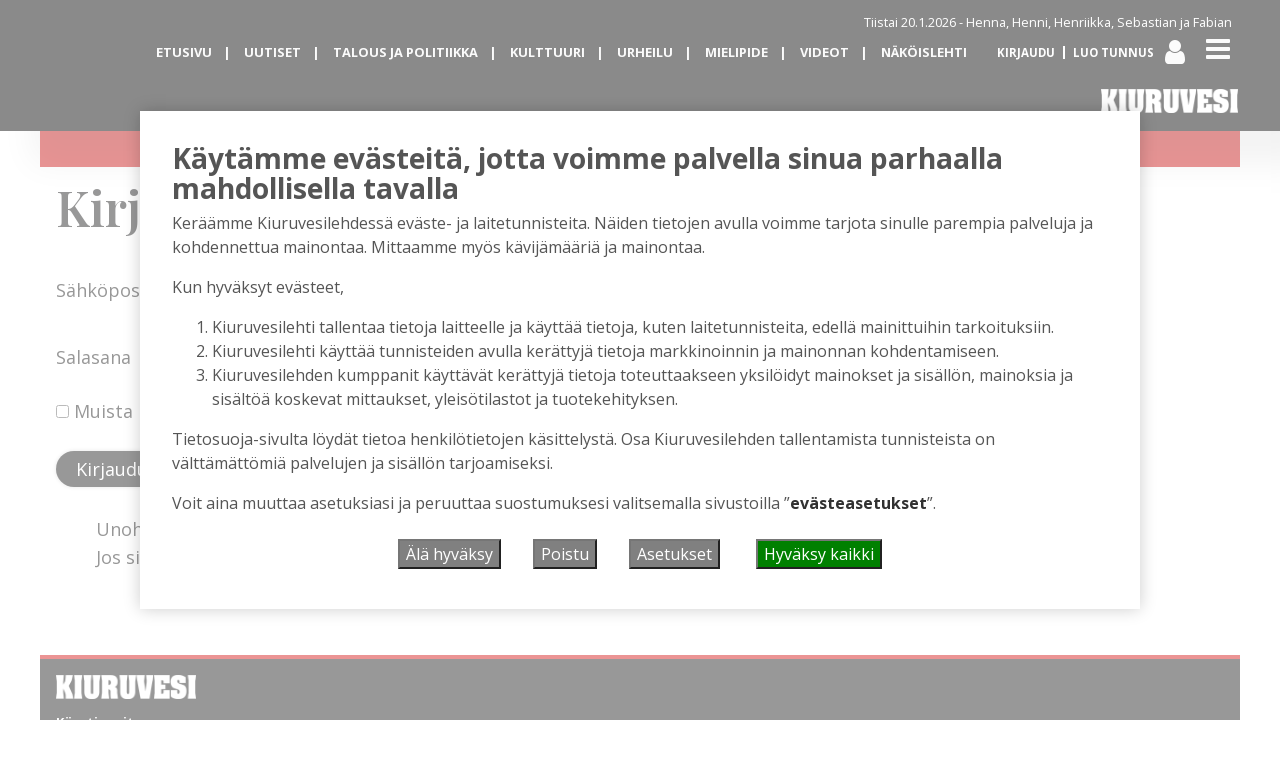

--- FILE ---
content_type: text/html; charset=UTF-8
request_url: https://kiuruvesilehti.fi/kirjaudu/?content_referral=17598
body_size: 19396
content:
<!DOCTYPE html>
<html  xmlns:og="http://ogp.me/ns#"  xmlns:fb="https://www.facebook.com/2008/fbml" lang="fi" prefix="og: https://ogp.me/ns#">
<head>
    <meta charset="UTF-8">
    <meta name="viewport" content="width=device-width, initial-scale=1">
    <meta http-equiv="X-UA-Compatible" content="IE=edge">
    <link rel="preconnect" href="https://fonts.gstatic.com" crossorigin>
    <link rel="preconnect" href="https://connect.facebook.com" crossorigin>
    <link rel="preconnect" href="https://www.googletagmanager.com" crossorigin>
    <link rel="profile" href="http://gmpg.org/xfn/11">
    <link rel="pingback" href="https://kiuruvesilehti.fi/xmlrpc.php">
<script>

var cm_elh = 0;

function get_cm_cookie(name) {
    var dc = document.cookie;
    var prefix = "cm_" + name + "=";
    var begin = dc.indexOf("; " + prefix);
    if (begin == -1) {
        begin = dc.indexOf(prefix);
        if (begin != 0) return null;
    }
    else
    {
        begin += 2;
        var end = document.cookie.indexOf(";", begin);
        if (end == -1) {
        end = dc.length;
        }
    }
    return decodeURI(dc.substring(begin + prefix.length, end));
} 
 
function cm_limit(elh) {
	window.scrollTo(0,0);
	var vh = window.innerHeight;
	if (vh > elh) elh = vh;
	cm_elh = elh;
	var doc = document.documentElement;
	window.addEventListener('scroll',function(e) {
		var vh = window.innerHeight;
		var allow = cm_elh; /* - vh + 0; */
		var top = (window.pageYOffset || doc.scrollTop)  - (doc.clientTop || 0);
		if (top > allow) 
			window.scrollTo(0, allow);
	});
}
function cm_open() {
        var cm = document.getElementById("manage_cookies");
        cm.style.display = "block";
	cm_limit(cm.offsetHeight);
}
function cm_close() {
        var cm = document.getElementById('manage_cookies');
        cm.style.display = "none";
}
function cm_disclaimer_open() {
	var url = window.location.href;
	if (url.includes('NO_COOKIE_DISCLAIMER')) {
		console.log('skipping cookie disclaimer');
		return;
	}
	console.log('cm_disclaimer_open');
	var cd = document.getElementById("cookie_disclaimer");
	cd.style.display = "block";
	cm_limit(cd.offsetHeight);
}
function cm_disclaimer_close() {
	var cd = document.getElementById("cookie_disclaimer");
	cd.style.display = "none";
}
function cm_selector() {
	var cm = document.getElementById("cookie_disclaimer");
	cm.style.display = "none";
	cm_open();
}
function cm_reload() {
        window.location.href = window.location.pathname + window.location.search + window.location.hash;
}
function cm_get_cookie(name) {
    var dc = document.cookie;
    var prefix = name + "=";
    var begin = dc.indexOf("; " + prefix);
    if (begin == -1) {
        begin = dc.indexOf(prefix);
        if (begin != 0) return null;
    } else {
        begin += 2;
        var end = document.cookie.indexOf(";", begin);
        if (end == -1) {
        end = dc.length;
        }
    }
    return decodeURI(dc.substring(begin + prefix.length, end));
} 
function cm_set_cookie(name,value,days) {
    var expires = "";
    if (days) {
        var date = new Date();
        date.setTime(date.getTime() + (days*24*60*60*1000));
        expires = "; expires=" + date.toUTCString();
    }
    document.cookie = name + "=" + (value || "")  + expires + "; path=/";
}
function cm_delete_cookie(name) {   
    document.cookie = name+'=; Max-Age=-99999999;';  
}
</script>
	<style>img:is([sizes="auto" i], [sizes^="auto," i]) { contain-intrinsic-size: 3000px 1500px }</style>
	
<!-- Search Engine Optimization by Rank Math - https://rankmath.com/ -->
<meta name="robots" content="follow, index, max-snippet:-1, max-video-preview:-1, max-image-preview:large"/>
<link rel="canonical" href="https://kiuruvesilehti.fi/kirjaudu/" />
<meta property="og:locale" content="fi_FI" />
<meta property="og:type" content="article" />
<meta property="og:title" content="Kirjaudu &#045; Kiuruvesi-lehti" />
<meta property="og:url" content="https://kiuruvesilehti.fi/kirjaudu/" />
<meta property="og:site_name" content="Kiuruvesi-lehti" />
<meta property="og:updated_time" content="2021-01-13T09:57:33+02:00" />
<meta property="article:published_time" content="2020-12-10T20:49:49+02:00" />
<meta property="article:modified_time" content="2021-01-13T09:57:33+02:00" />
<meta name="twitter:card" content="summary_large_image" />
<meta name="twitter:title" content="Kirjaudu &#045; Kiuruvesi-lehti" />
<meta name="twitter:label1" content="Time to read" />
<meta name="twitter:data1" content="Less than a minute" />
<script type="application/ld+json" class="rank-math-schema">{"@context":"https://schema.org","@graph":[{"@type":["NewsMediaOrganization","Organization"],"@id":"https://kiuruvesilehti.fi/#organization","name":"Kiuruvesi-lehti","url":"https://kiuruvesilehti.fi","logo":{"@type":"ImageObject","@id":"https://kiuruvesilehti.fi/#logo","url":"https://kiuruvesilehti.fi/wp-content/uploads/2024/09/cropped-Kiuru-favicon.png","contentUrl":"https://kiuruvesilehti.fi/wp-content/uploads/2024/09/cropped-Kiuru-favicon.png","caption":"Kiuruvesi-lehti","inLanguage":"fi","width":"512","height":"512"}},{"@type":"WebSite","@id":"https://kiuruvesilehti.fi/#website","url":"https://kiuruvesilehti.fi","name":"Kiuruvesi-lehti","alternateName":"Kiuruvesilehti","publisher":{"@id":"https://kiuruvesilehti.fi/#organization"},"inLanguage":"fi"},{"@type":"BreadcrumbList","@id":"https://kiuruvesilehti.fi/kirjaudu/#breadcrumb","itemListElement":[{"@type":"ListItem","position":"1","item":{"@id":"https://kiuruvesilehti.fi","name":"Home"}},{"@type":"ListItem","position":"2","item":{"@id":"https://kiuruvesilehti.fi/kirjaudu/","name":"Kirjaudu"}}]},{"@type":"WebPage","@id":"https://kiuruvesilehti.fi/kirjaudu/#webpage","url":"https://kiuruvesilehti.fi/kirjaudu/","name":"Kirjaudu &#045; Kiuruvesi-lehti","datePublished":"2020-12-10T20:49:49+02:00","dateModified":"2021-01-13T09:57:33+02:00","isPartOf":{"@id":"https://kiuruvesilehti.fi/#website"},"inLanguage":"fi","breadcrumb":{"@id":"https://kiuruvesilehti.fi/kirjaudu/#breadcrumb"}},{"@type":"Person","@id":"https://kiuruvesilehti.fi/author/admin/","name":"Kiuruvesilehti","url":"https://kiuruvesilehti.fi/author/admin/","image":{"@type":"ImageObject","@id":"https://secure.gravatar.com/avatar/b421cb24daefd1a239500c566fd1a330?s=96&amp;d=mm&amp;r=g","url":"https://secure.gravatar.com/avatar/b421cb24daefd1a239500c566fd1a330?s=96&amp;d=mm&amp;r=g","caption":"Kiuruvesilehti","inLanguage":"fi"},"worksFor":{"@id":"https://kiuruvesilehti.fi/#organization"}},{"@type":"Article","headline":"Kirjaudu &#045; Kiuruvesi-lehti","datePublished":"2020-12-10T20:49:49+02:00","dateModified":"2021-01-13T09:57:33+02:00","author":{"@id":"https://kiuruvesilehti.fi/author/admin/","name":"Kiuruvesilehti"},"publisher":{"@id":"https://kiuruvesilehti.fi/#organization"},"name":"Kirjaudu &#045; Kiuruvesi-lehti","@id":"https://kiuruvesilehti.fi/kirjaudu/#richSnippet","isPartOf":{"@id":"https://kiuruvesilehti.fi/kirjaudu/#webpage"},"inLanguage":"fi","mainEntityOfPage":{"@id":"https://kiuruvesilehti.fi/kirjaudu/#webpage"}}]}</script>
<!-- /Rank Math WordPress SEO plugin -->

<script type="text/javascript">

function addLoadEvent(func) {
  var oldonload = window.onload;
  if (typeof window.onload != 'function') {
    window.onload = func;
  } else {
    window.onload = function() {
      oldonload();
      func();
    }
  }
}

</script>
<!-- kiuruvesilehti.fi is managing ads with Advanced Ads 2.0.16 – https://wpadvancedads.com/ --><script id="kiuru-ready">
			window.advanced_ads_ready=function(e,a){a=a||"complete";var d=function(e){return"interactive"===a?"loading"!==e:"complete"===e};d(document.readyState)?e():document.addEventListener("readystatechange",(function(a){d(a.target.readyState)&&e()}),{once:"interactive"===a})},window.advanced_ads_ready_queue=window.advanced_ads_ready_queue||[];		</script>
		
<link rel='stylesheet' id='paywallcss-css' href='https://kiuruvesilehti.fi/wp-content/mu-plugins/rtminc/paywall/pw.css?v=1657088786&#038;ver=6.7.4' type='text/css' media='all' />
<link rel='stylesheet' id='sqstream-css' href='https://kiuruvesilehti.fi/wp-content/mu-plugins/rtminc/squareblocks/css/stream.css?v=1616069973&#038;ver=6.7.4' type='text/css' media='all' />
<link rel='stylesheet' id='sqbento-css' href='https://kiuruvesilehti.fi/wp-content/mu-plugins/rtminc/squareblocks/css/bentobox.css?v=1643906782&#038;ver=6.7.4' type='text/css' media='all' />
<link rel='stylesheet' id='wp-block-library-css' href='https://kiuruvesilehti.fi/wp-includes/css/dist/block-library/style.min.css?ver=6.7.4' type='text/css' media='all' />
<style id='classic-theme-styles-inline-css' type='text/css'>
/*! This file is auto-generated */
.wp-block-button__link{color:#fff;background-color:#32373c;border-radius:9999px;box-shadow:none;text-decoration:none;padding:calc(.667em + 2px) calc(1.333em + 2px);font-size:1.125em}.wp-block-file__button{background:#32373c;color:#fff;text-decoration:none}
</style>
<style id='global-styles-inline-css' type='text/css'>
:root{--wp--preset--aspect-ratio--square: 1;--wp--preset--aspect-ratio--4-3: 4/3;--wp--preset--aspect-ratio--3-4: 3/4;--wp--preset--aspect-ratio--3-2: 3/2;--wp--preset--aspect-ratio--2-3: 2/3;--wp--preset--aspect-ratio--16-9: 16/9;--wp--preset--aspect-ratio--9-16: 9/16;--wp--preset--color--black: #000000;--wp--preset--color--cyan-bluish-gray: #abb8c3;--wp--preset--color--white: #ffffff;--wp--preset--color--pale-pink: #f78da7;--wp--preset--color--vivid-red: #cf2e2e;--wp--preset--color--luminous-vivid-orange: #ff6900;--wp--preset--color--luminous-vivid-amber: #fcb900;--wp--preset--color--light-green-cyan: #7bdcb5;--wp--preset--color--vivid-green-cyan: #00d084;--wp--preset--color--pale-cyan-blue: #8ed1fc;--wp--preset--color--vivid-cyan-blue: #0693e3;--wp--preset--color--vivid-purple: #9b51e0;--wp--preset--gradient--vivid-cyan-blue-to-vivid-purple: linear-gradient(135deg,rgba(6,147,227,1) 0%,rgb(155,81,224) 100%);--wp--preset--gradient--light-green-cyan-to-vivid-green-cyan: linear-gradient(135deg,rgb(122,220,180) 0%,rgb(0,208,130) 100%);--wp--preset--gradient--luminous-vivid-amber-to-luminous-vivid-orange: linear-gradient(135deg,rgba(252,185,0,1) 0%,rgba(255,105,0,1) 100%);--wp--preset--gradient--luminous-vivid-orange-to-vivid-red: linear-gradient(135deg,rgba(255,105,0,1) 0%,rgb(207,46,46) 100%);--wp--preset--gradient--very-light-gray-to-cyan-bluish-gray: linear-gradient(135deg,rgb(238,238,238) 0%,rgb(169,184,195) 100%);--wp--preset--gradient--cool-to-warm-spectrum: linear-gradient(135deg,rgb(74,234,220) 0%,rgb(151,120,209) 20%,rgb(207,42,186) 40%,rgb(238,44,130) 60%,rgb(251,105,98) 80%,rgb(254,248,76) 100%);--wp--preset--gradient--blush-light-purple: linear-gradient(135deg,rgb(255,206,236) 0%,rgb(152,150,240) 100%);--wp--preset--gradient--blush-bordeaux: linear-gradient(135deg,rgb(254,205,165) 0%,rgb(254,45,45) 50%,rgb(107,0,62) 100%);--wp--preset--gradient--luminous-dusk: linear-gradient(135deg,rgb(255,203,112) 0%,rgb(199,81,192) 50%,rgb(65,88,208) 100%);--wp--preset--gradient--pale-ocean: linear-gradient(135deg,rgb(255,245,203) 0%,rgb(182,227,212) 50%,rgb(51,167,181) 100%);--wp--preset--gradient--electric-grass: linear-gradient(135deg,rgb(202,248,128) 0%,rgb(113,206,126) 100%);--wp--preset--gradient--midnight: linear-gradient(135deg,rgb(2,3,129) 0%,rgb(40,116,252) 100%);--wp--preset--font-size--small: 13px;--wp--preset--font-size--medium: 20px;--wp--preset--font-size--large: 36px;--wp--preset--font-size--x-large: 42px;--wp--preset--spacing--20: 0.44rem;--wp--preset--spacing--30: 0.67rem;--wp--preset--spacing--40: 1rem;--wp--preset--spacing--50: 1.5rem;--wp--preset--spacing--60: 2.25rem;--wp--preset--spacing--70: 3.38rem;--wp--preset--spacing--80: 5.06rem;--wp--preset--shadow--natural: 6px 6px 9px rgba(0, 0, 0, 0.2);--wp--preset--shadow--deep: 12px 12px 50px rgba(0, 0, 0, 0.4);--wp--preset--shadow--sharp: 6px 6px 0px rgba(0, 0, 0, 0.2);--wp--preset--shadow--outlined: 6px 6px 0px -3px rgba(255, 255, 255, 1), 6px 6px rgba(0, 0, 0, 1);--wp--preset--shadow--crisp: 6px 6px 0px rgba(0, 0, 0, 1);}:where(.is-layout-flex){gap: 0.5em;}:where(.is-layout-grid){gap: 0.5em;}body .is-layout-flex{display: flex;}.is-layout-flex{flex-wrap: wrap;align-items: center;}.is-layout-flex > :is(*, div){margin: 0;}body .is-layout-grid{display: grid;}.is-layout-grid > :is(*, div){margin: 0;}:where(.wp-block-columns.is-layout-flex){gap: 2em;}:where(.wp-block-columns.is-layout-grid){gap: 2em;}:where(.wp-block-post-template.is-layout-flex){gap: 1.25em;}:where(.wp-block-post-template.is-layout-grid){gap: 1.25em;}.has-black-color{color: var(--wp--preset--color--black) !important;}.has-cyan-bluish-gray-color{color: var(--wp--preset--color--cyan-bluish-gray) !important;}.has-white-color{color: var(--wp--preset--color--white) !important;}.has-pale-pink-color{color: var(--wp--preset--color--pale-pink) !important;}.has-vivid-red-color{color: var(--wp--preset--color--vivid-red) !important;}.has-luminous-vivid-orange-color{color: var(--wp--preset--color--luminous-vivid-orange) !important;}.has-luminous-vivid-amber-color{color: var(--wp--preset--color--luminous-vivid-amber) !important;}.has-light-green-cyan-color{color: var(--wp--preset--color--light-green-cyan) !important;}.has-vivid-green-cyan-color{color: var(--wp--preset--color--vivid-green-cyan) !important;}.has-pale-cyan-blue-color{color: var(--wp--preset--color--pale-cyan-blue) !important;}.has-vivid-cyan-blue-color{color: var(--wp--preset--color--vivid-cyan-blue) !important;}.has-vivid-purple-color{color: var(--wp--preset--color--vivid-purple) !important;}.has-black-background-color{background-color: var(--wp--preset--color--black) !important;}.has-cyan-bluish-gray-background-color{background-color: var(--wp--preset--color--cyan-bluish-gray) !important;}.has-white-background-color{background-color: var(--wp--preset--color--white) !important;}.has-pale-pink-background-color{background-color: var(--wp--preset--color--pale-pink) !important;}.has-vivid-red-background-color{background-color: var(--wp--preset--color--vivid-red) !important;}.has-luminous-vivid-orange-background-color{background-color: var(--wp--preset--color--luminous-vivid-orange) !important;}.has-luminous-vivid-amber-background-color{background-color: var(--wp--preset--color--luminous-vivid-amber) !important;}.has-light-green-cyan-background-color{background-color: var(--wp--preset--color--light-green-cyan) !important;}.has-vivid-green-cyan-background-color{background-color: var(--wp--preset--color--vivid-green-cyan) !important;}.has-pale-cyan-blue-background-color{background-color: var(--wp--preset--color--pale-cyan-blue) !important;}.has-vivid-cyan-blue-background-color{background-color: var(--wp--preset--color--vivid-cyan-blue) !important;}.has-vivid-purple-background-color{background-color: var(--wp--preset--color--vivid-purple) !important;}.has-black-border-color{border-color: var(--wp--preset--color--black) !important;}.has-cyan-bluish-gray-border-color{border-color: var(--wp--preset--color--cyan-bluish-gray) !important;}.has-white-border-color{border-color: var(--wp--preset--color--white) !important;}.has-pale-pink-border-color{border-color: var(--wp--preset--color--pale-pink) !important;}.has-vivid-red-border-color{border-color: var(--wp--preset--color--vivid-red) !important;}.has-luminous-vivid-orange-border-color{border-color: var(--wp--preset--color--luminous-vivid-orange) !important;}.has-luminous-vivid-amber-border-color{border-color: var(--wp--preset--color--luminous-vivid-amber) !important;}.has-light-green-cyan-border-color{border-color: var(--wp--preset--color--light-green-cyan) !important;}.has-vivid-green-cyan-border-color{border-color: var(--wp--preset--color--vivid-green-cyan) !important;}.has-pale-cyan-blue-border-color{border-color: var(--wp--preset--color--pale-cyan-blue) !important;}.has-vivid-cyan-blue-border-color{border-color: var(--wp--preset--color--vivid-cyan-blue) !important;}.has-vivid-purple-border-color{border-color: var(--wp--preset--color--vivid-purple) !important;}.has-vivid-cyan-blue-to-vivid-purple-gradient-background{background: var(--wp--preset--gradient--vivid-cyan-blue-to-vivid-purple) !important;}.has-light-green-cyan-to-vivid-green-cyan-gradient-background{background: var(--wp--preset--gradient--light-green-cyan-to-vivid-green-cyan) !important;}.has-luminous-vivid-amber-to-luminous-vivid-orange-gradient-background{background: var(--wp--preset--gradient--luminous-vivid-amber-to-luminous-vivid-orange) !important;}.has-luminous-vivid-orange-to-vivid-red-gradient-background{background: var(--wp--preset--gradient--luminous-vivid-orange-to-vivid-red) !important;}.has-very-light-gray-to-cyan-bluish-gray-gradient-background{background: var(--wp--preset--gradient--very-light-gray-to-cyan-bluish-gray) !important;}.has-cool-to-warm-spectrum-gradient-background{background: var(--wp--preset--gradient--cool-to-warm-spectrum) !important;}.has-blush-light-purple-gradient-background{background: var(--wp--preset--gradient--blush-light-purple) !important;}.has-blush-bordeaux-gradient-background{background: var(--wp--preset--gradient--blush-bordeaux) !important;}.has-luminous-dusk-gradient-background{background: var(--wp--preset--gradient--luminous-dusk) !important;}.has-pale-ocean-gradient-background{background: var(--wp--preset--gradient--pale-ocean) !important;}.has-electric-grass-gradient-background{background: var(--wp--preset--gradient--electric-grass) !important;}.has-midnight-gradient-background{background: var(--wp--preset--gradient--midnight) !important;}.has-small-font-size{font-size: var(--wp--preset--font-size--small) !important;}.has-medium-font-size{font-size: var(--wp--preset--font-size--medium) !important;}.has-large-font-size{font-size: var(--wp--preset--font-size--large) !important;}.has-x-large-font-size{font-size: var(--wp--preset--font-size--x-large) !important;}
:where(.wp-block-post-template.is-layout-flex){gap: 1.25em;}:where(.wp-block-post-template.is-layout-grid){gap: 1.25em;}
:where(.wp-block-columns.is-layout-flex){gap: 2em;}:where(.wp-block-columns.is-layout-grid){gap: 2em;}
:root :where(.wp-block-pullquote){font-size: 1.5em;line-height: 1.6;}
</style>
<link rel='stylesheet' id='wordfence-ls-login-css' href='https://kiuruvesilehti.fi/wp-content/plugins/wordfence/modules/login-security/css/login.1766263234.css?ver=1.1.15' type='text/css' media='all' />
<link rel='stylesheet' id='wpforms-form-locker-frontend-css' href='https://kiuruvesilehti.fi/wp-content/plugins/wpforms-form-locker/assets/css/frontend.min.css?ver=2.8.0' type='text/css' media='all' />
<link rel='stylesheet' id='unslider-css-css' href='https://kiuruvesilehti.fi/wp-content/plugins/advanced-ads-slider/public/assets/css/unslider.css?ver=2.0.3' type='text/css' media='all' />
<link rel='stylesheet' id='slider-css-css' href='https://kiuruvesilehti.fi/wp-content/plugins/advanced-ads-slider/public/assets/css/slider.css?ver=2.0.3' type='text/css' media='all' />
<link rel='stylesheet' id='bootstrap-css-css' href='https://kiuruvesilehti.fi/wp-content/themes/lehti2019/inc/assets/css/bootstrap.min.css?ver=6.7.4' type='text/css' media='all' />
<link rel='stylesheet' id='font-awesome-css' href='https://kiuruvesilehti.fi/wp-content/themes/lehti2019/fonts/font-awesome.min.css?ver=6.7.4' type='text/css' media='all' />
<link rel='stylesheet' id='fonts-css-css' href='https://kiuruvesilehti.fi/wp-content/themes/lehti2019/fonts.css?ver=6.7.4' type='text/css' media='all' />
<link rel='stylesheet' id='default-css-css' href='https://kiuruvesilehti.fi/wp-content/themes/lehti2019/inc/assets/css/presets/color-scheme/blue.css?ver=6.7.4' type='text/css' media='all' />
<link rel='stylesheet' id='lighbox-css' href='https://kiuruvesilehti.fi/wp-content/themes/lehti2019/inc/assets/css/ekko-lightbox.css?ver=6.7.4' type='text/css' media='all' />
<link rel='stylesheet' id='sitestyle-css' href='https://kiuruvesilehti.fi/wp-content/themes/lehti2019/kiuruvesilehti/kiuruvesilehti.css?ver=1744119581' type='text/css' media='all' />
<script type="text/javascript" src="https://kiuruvesilehti.fi/wp-includes/js/jquery/jquery.min.js?ver=3.7.1" id="jquery-core-js"></script>
<script type="text/javascript" src="https://kiuruvesilehti.fi/wp-includes/js/jquery/jquery-migrate.min.js?ver=3.4.1" id="jquery-migrate-js"></script>
<script type="text/javascript" id="wordfence-ls-login-js-extra">
/* <![CDATA[ */
var WFLS_LOGIN_TRANSLATIONS = {"Message to Support":"Message to Support","Send":"Send","An error was encountered while trying to send the message. Please try again.":"An error was encountered while trying to send the message. Please try again.","<strong>ERROR<\/strong>: An error was encountered while trying to send the message. Please try again.":"<strong>ERROR<\/strong>: An error was encountered while trying to send the message. Please try again.","Login failed with status code 403. Please contact the site administrator.":"Login failed with status code 403. Please contact the site administrator.","<strong>ERROR<\/strong>: Login failed with status code 403. Please contact the site administrator.":"<strong>ERROR<\/strong>: Login failed with status code 403. Please contact the site administrator.","Login failed with status code 503. Please contact the site administrator.":"Login failed with status code 503. Please contact the site administrator.","<strong>ERROR<\/strong>: Login failed with status code 503. Please contact the site administrator.":"<strong>ERROR<\/strong>: Login failed with status code 503. Please contact the site administrator.","Wordfence 2FA Code":"Wordfence 2FA Code","Remember for 30 days":"Remember for 30 days","Log In":"Log In","<strong>ERROR<\/strong>: An error was encountered while trying to authenticate. Please try again.":"<strong>ERROR<\/strong>: An error was encountered while trying to authenticate. Please try again.","The Wordfence 2FA Code can be found within the authenticator app you used when first activating two-factor authentication. You may also use one of your recovery codes.":"The Wordfence 2FA Code can be found within the authenticator app you used when first activating two-factor authentication. You may also use one of your recovery codes."};
var WFLSVars = {"ajaxurl":"\/wp-admin\/admin-ajax.php","nonce":"7ec48b78f9","recaptchasitekey":"","useCAPTCHA":"","allowremember":"1","verification":null};
/* ]]> */
</script>
<script type="text/javascript" src="https://kiuruvesilehti.fi/wp-content/plugins/wordfence/modules/login-security/js/login.1766263234.js?ver=1.1.15" id="wordfence-ls-login-js"></script>
<script type="text/javascript" src="https://kiuruvesilehti.fi/wp-content/plugins/theme-my-login-fork/modules/themed-profiles/themed-profiles.js?ver=6.7.4" id="tml-themed-profiles-js"></script>
<script type="text/javascript" id="advanced-ads-advanced-js-js-extra">
/* <![CDATA[ */
var advads_options = {"blog_id":"1","privacy":{"enabled":false,"state":"not_needed"}};
/* ]]> */
</script>
<script type="text/javascript" src="https://kiuruvesilehti.fi/wp-content/plugins/advanced-ads/public/assets/js/advanced.min.js?ver=2.0.16" id="advanced-ads-advanced-js-js"></script>
<script type="text/javascript" id="advanced_ads_pro/visitor_conditions-js-extra">
/* <![CDATA[ */
var advanced_ads_pro_visitor_conditions = {"referrer_cookie_name":"advanced_ads_pro_visitor_referrer","referrer_exdays":"365","page_impr_cookie_name":"advanced_ads_page_impressions","page_impr_exdays":"3650"};
/* ]]> */
</script>
<script type="text/javascript" src="https://kiuruvesilehti.fi/wp-content/plugins/advanced-ads-pro/modules/advanced-visitor-conditions/inc/conditions.min.js?ver=3.0.8" id="advanced_ads_pro/visitor_conditions-js"></script>
<!--[if lt IE 9]>
<script type="text/javascript" src="https://kiuruvesilehti.fi/wp-content/themes/lehti2019/inc/assets/js/html5.js?ver=3.7.0" id="html5hiv-js"></script>
<![endif]-->
<script type="text/javascript" src="https://kiuruvesilehti.fi/wp-content/mu-plugins/rtminc/js/jquery.fitvids-ie.js" id="fitvids-js"></script>
<script type="text/javascript" src="https://kiuruvesilehti.fi/wp-content/themes/lehti2019/inc/assets/js/ekko-lightbox.min.js?ver=6.7.4" id="lightbox-js"></script>
<script>

function viewinc(pw,ai){
	var data = {u: 0, pw: pw, ai: ai, v: 1};
	jQuery.ajax({
		url: "https://kiuruvesilehti.fi/wp-content/mu-plugins/rtminc/paywall/stat/",
		data: data,
		dataType: "json",
		method: "POST",
		cache: false,
		error: function(e) {
			console.log('shadeinc ajax error: ' + e);
		},
		success: function(r) {
			console.log('shadeinc success: ' + r);
		}
	});
}

function shadeinc(pw,ai){
	var data = {u: 0, pw: pw, ai: ai, v: 0};
	jQuery.ajax({
		url: "https://kiuruvesilehti.fi/wp-content/mu-plugins/rtminc/paywall/stat/",
		data: data,
		dataType: "json",
		method: "POST",
		cache: false,
		error: function(e) {
			console.log('shadeinc ajax error: ' + e);
		},
		success: function(r) {
			console.log('shadeinc success: ' + r);
		}
	});
}

function trim_pwcontent() {
	var ua = navigator.userAgent || navigator.vendor || window.opera;
	var element = document.getElementById("paywall-preview");
	if (element != null) {
		var total = element.children.length;
		while (total > 4) {
			element.removeChild(element.lastChild);
			total = element.children.length;
		}
	}
}
/*
addLoadEvent(trim_pwcontent);
*/
</script>
<script>
post_id = 0;
pw_build = 0;
pw_lvl = 0;
pmlt_app = 0;
pw_stamp = 1768870012;
function maybe_force_reload(url) {
	console.log('Validating view ' + pw_lvl + ' app ' + pmlt_app);
	ajaxr = new XMLHttpRequest();
	ajaxr.open('POST', "https://kiuruvesilehti.fi/wp-admin/admin-ajax.php", true);
	ajaxr.setRequestHeader("Content-type", "application/x-www-form-urlencoded");
	ajaxr.onload = function() {
		var h = window.location.href;
		var r = JSON.parse(this.responseText);
		console.log(this.responseText);
		console.log('page = ' + h);
		if ((r.app != pmlt_app) && (r.app > 0)) {
			if (h.indexOf('sovellus=') == -1) {
				if (h.indexOf('?') == -1) {
					h = h + "?sovellus=" + r.app;
				} else {
					h = h + "&sovellus=" + r.app;
				}
				console.log('App found (' + r.app + ',' + pmlt_app + ') ' + h);
				window.location.href = h;
			}
		}
		if (r.s && r.uid && r.s != pw_lvl) {
			if (h.indexOf('_pw=') == -1) {
				if (h.indexOf('?') == -1) {
					h = h + "?_pw=" + r.uid;
				} else {
					h = h + "&_pw=" + r.uid;
				}
				console.log('View changed (' + r.s + ',' + pw_lvl + ') for ' + r.uid);
				window.location.href = h;
			}
		}
		if (r.st && pw_stamp && (r.st - pw_stamp > 10800)) {
			if (h.indexOf('_view=') == -1) {
				if (h.indexOf('?') == -1) {
					h = h + "?_view=" + r.st;
				} else {
					h = h + "&_view=" + r.st;
				}
				console.log('View updating ('  + (r.st - pw_stamp)  + ')');
				window.location.href = h;
			}
		}
		if (r.pop) {
			rtm_pw_pop(r.pop);
		}
	}
	ajaxr.send('action=subscriber_level&post_id=0');
}
function rtm_pw_pop(m) {
	var elem = document.createElement("DIV");
	elem.innerHTML = '<p style="position: fixed; top: 4rem; right: 2rem; background-color: purple; padding: 0.4rem 1rem; border: 2px solid white; box-shadow: 0 0 1rem rgba(0,0,0,0.2); color: white;">' + m + "</p>";
	document.body.appendChild(elem);
}
addLoadEvent(maybe_force_reload);
</script>
<link rel="https://api.w.org/" href="https://kiuruvesilehti.fi/wp-json/" /><link rel="alternate" title="JSON" type="application/json" href="https://kiuruvesilehti.fi/wp-json/wp/v2/pages/5" /><meta name="generator" content="WordPress 6.7.4" />
<link rel='shortlink' href='https://kiuruvesilehti.fi/?p=5' />
<link rel="alternate" title="oEmbed (JSON)" type="application/json+oembed" href="https://kiuruvesilehti.fi/wp-json/oembed/1.0/embed?url=https%3A%2F%2Fkiuruvesilehti.fi%2Fkirjaudu%2F" />
<link rel="alternate" title="oEmbed (XML)" type="text/xml+oembed" href="https://kiuruvesilehti.fi/wp-json/oembed/1.0/embed?url=https%3A%2F%2Fkiuruvesilehti.fi%2Fkirjaudu%2F&#038;format=xml" />
<meta prefix="og: http://ogp.me/ns#" property="og:title" content="Kirjaudu" />
<meta prefix="og: http://ogp.me/ns#" property="og:type" content="article" />
<meta prefix="og: http://ogp.me/ns#" property="og:url" content="https://kiuruvesilehti.fi/kirjaudu/" />
<meta prefix="og: http://ogp.me/ns#" property="article:publisher" content="https://www.facebook.com/kiuruvesilehti" />
<meta name='robots' content='noindex,follow' />
<link rel="icon" href="https://kiuruvesilehti.fi/wp-content/uploads/2024/09/cropped-Kiuru-favicon-32x32.png" sizes="32x32" />
<link rel="icon" href="https://kiuruvesilehti.fi/wp-content/uploads/2024/09/cropped-Kiuru-favicon-192x192.png" sizes="192x192" />
<link rel="apple-touch-icon" href="https://kiuruvesilehti.fi/wp-content/uploads/2024/09/cropped-Kiuru-favicon-180x180.png" />
<meta name="msapplication-TileImage" content="https://kiuruvesilehti.fi/wp-content/uploads/2024/09/cropped-Kiuru-favicon-270x270.png" />
<script>advads_items = { conditions: {}, display_callbacks: {}, display_effect_callbacks: {}, hide_callbacks: {}, backgrounds: {}, effect_durations: {}, close_functions: {}, showed: [] };</script><style type="text/css" id="kiuru-layer-custom-css"></style><title>Kirjaudu - Kiuruvesi-lehti</title>
<link rel="stylesheet" href="https://use.typekit.net/ywh4elu.css">
<link rel="preconnect" href="https://fonts.gstatic.com">
<link href="https://fonts.googleapis.com/css2?family=Open+Sans:wght@300;400;700&display=swap" rel="stylesheet">
<link href="https://fonts.googleapis.com/css2?family=Signika:wght@300;400;700&display=swap" rel="stylesheet">
<link rel="preconnect" href="https://fonts.gstatic.com">
<link href="https://fonts.googleapis.com/css2?family=Playfair+Display:ital,wght@0,400;0,500;0,600;0,700;0,900;1,800&display=swap" rel="stylesheet">

<style type="text/css">

.weatherpanel div {
	width: 200px;
	height: 338px;
	display: none;
	margin-left: 0px;
	margin-top: 10px;
}

</style>

<script type="text/javascript">

function rtm_weather_widget_start() {
	jQuery('.weatherpanel').show();
	jQuery('.weatherpanel').cycle({
		fx: 'scrollUp',
		speed: 1000,
		timeout: 4000,
		fit: 1,
		width: 200,
		height: 338,
		pause: 1
	});
}

addLoadEvent(rtm_weather_widget_start);

</script>

<script>

oembeds = [];

function place_oembeds() {
	for (var oemb in oembeds) {
		var data = {'action': 'get_oembed', 'url' : oembeds[oemb].url, "target" : oembeds[oemb].elem};
		jQuery.post('https://kiuruvesilehti.fi/wp-admin/admin-ajax.php', data, function(response) {
			response = jQuery.parseJSON(response);
			jQuery(response.target).html(response.content);
			jQuery(response.target).fitVids();
			if (typeof FB != 'undefined') FB.XFBML.parse();
			if (typeof window.instgrm != 'undefined') window.instgrm.Embeds.process();
			jQuery("#some_page .some_container").trigger("ss-rearrange");
		})
	}
}

function get_oembed(elem,url) {
	oembeds.push({'elem': elem, 'url':url});
	console.log("oembed: " + url);
}
addLoadEvent(place_oembeds);
</script>
<script>
function rtm_popinc(v,i){
	var data = {b: 1, v: v, i: i};
	jQuery.ajax({
		url: "https://kiuruvesilehti.fi/wp-content/mu-plugins/rtminc/popularity/view/",
		data: data,
		dataType: "json",
		cache: false,
		error: function(e) {
			console.log('rtm_pop ajax error: ' + e);
		},
		success: function(e) {
			console.log('rtm_pop');
		}
	});
}
var rtm_impressed = [];
function rtm_impress(pid) {
	if (jQuery.inArray(pid, rtm_impressed) == -1) {
		rtm_impressed.push(pid);
		rtm_popinc(0,pid);
	}
}

</script>
<style>
#trend_monitor { 
	position: fixed; 
	right: 0px; 
	top: 10vh;
	background-color: white;
	border-top: 2px solid black;
	border-left: 2px solid black;
	border-bottom: 2px solid black;
	z-index: 999999;
	box-shadow: 0 0 2rem rgba(0,0,0,0.2);
}
#trend_monitor.minimized {
	right: -302px;
}
body.wp-admin #trend_monitor.minimized {
	right: -336px;
}
#trend_monitor a {
	text-decoration: none;
}
.trend_posts img {
	max-width: 100%;
	width: 100%;
	background-color: rgba(0,0,0,0.8);
	margin-bottom: 0.5rem;
}
.trend_posts .image {
	width: 20%;
	flex-shrink: 0;
	padding-right: 0.5rem;
}
.trending_post {
	display: flex;
	border-bottom:1px solid rgba(0,0,0,0.2);
	margin-bottom:0.5rem;
	padding-bottom:0.5rem;
}
.trending_post:last-child {
	border-bottom: none;
	margin-bottom: 0;
}
.trend_content {
	position: relative;
	width: 300px; 
	padding:1rem;
	min-height: 10rem;
	font-size: 1rem;
}
.trend_content .title {
	font-weight: bold;
	font-size: 0.9rem;
}
.trend_content .meta {
	font-size: 0.7rem;
}
.trend_content .meta > span {
	margin-right: 0.5rem;
	color: rgba(0,0,0,0.7);
}
.trend_content .meta .date {
	margin-right: 0.3rem;
}
.trend_handle {
	margin-left: -5.6em;
	height: auto;
	padding: 0.2rem 0.5rem;
	top: 3rem;
	width: auto;
	background-color: black;
	position: absolute;
	display: inline-block;
	color: white;
	transform: rotate(90deg);
	cursor:ew-resize;
}
.trend_handle:hover {
	color:white;
}
#trend_monitor .trend_monitor_h {
	margin:0;
	padding:0 0 0.5rem 0;
	font-size:1.2rem;
	font-weight:bold;
}
</style>
		<script type="text/javascript">
			var advadsCfpQueue = [];
			var advadsCfpAd = function( adID ) {
				if ( 'undefined' === typeof advadsProCfp ) {
					advadsCfpQueue.push( adID )
				} else {
					advadsProCfp.addElement( adID )
				}
			}
		</script>
		<script>
var sqbpager = new Object();
</script>
<style type="text/css" id="custom-background-css">
body.custom-background { background-color: #000000; }
</style>
			<script type="text/javascript">
			if ( typeof advadsGATracking === 'undefined' ) {
				window.advadsGATracking = {
					delayedAds: {},
					deferedAds: {}
				};
			}
		</script>
		<link rel="icon" href="https://kiuruvesilehti.fi/wp-content/uploads/2024/09/cropped-Kiuru-favicon-32x32.png" sizes="32x32" />
<link rel="icon" href="https://kiuruvesilehti.fi/wp-content/uploads/2024/09/cropped-Kiuru-favicon-192x192.png" sizes="192x192" />
<link rel="apple-touch-icon" href="https://kiuruvesilehti.fi/wp-content/uploads/2024/09/cropped-Kiuru-favicon-180x180.png" />
<meta name="msapplication-TileImage" content="https://kiuruvesilehti.fi/wp-content/uploads/2024/09/cropped-Kiuru-favicon-270x270.png" />
		<style type="text/css" id="wp-custom-css">
			.entry-content .pw_campaign_button {
  width: 100%;
}

#sitetop .container .row > div.right {
  width: 0;
  flex-shrink: 1;
  flex-grow: 0;
}
.ui-tabs-tab.ui-corner-top.ui-state-default.ui-tab.ui-tabs-active.ui-state-active a {
  border-bottom: 2px solid #fe0000;
  padding-bottom: 2px;
}
.single .featured-image-wrap img {
	width:100%;
}

/*menuedit*/



.home #sitetop {
  background: black;
}

.header-wrap {
  /* background-color: transparent; */
  background-color: black;
}

#page {
  background: #151515;
}

#sitetop .container .row > div.left {
  /* border-bottom: 0.4em solid #fe0000; */
  border-bottom: 0;
}

#sitetop .container .row {
  /* background: white; */
  background: #151515;
}

.advertisermenu * {
  /* color: black; */
  color: #f7f7f7;
}

.advertisermenu .container {
  /* background-color: #fff; */
  background-color: #151515;
}

#featured {
  border-top: 10px solid white;
}

#main-nav a {
  color: #f7f7f7;
}
#featured-slider {
  padding-bottom: 0;
}
#sitetop .container .row > div.left {
  margin-left: 0;
}

div.menu-wrapper:nth-child(4) {
 display: none;
}
		</style>
		<!-- Facebook Pixel Code -->
<script>

!function(f,b,e,v,n,t,s)
	{if(f.fbq)return;n=f.fbq=function(){n.callMethod?n.callMethod.apply(n,arguments):n.queue.push(arguments)};
	if(!f._fbq)f._fbq=n;n.push=n;n.loaded=!0;n.version='2.0';
	n.queue=[];t=b.createElement(e);t.async=!0;
	t.src=v;s=b.getElementsByTagName(e)[0];
	s.parentNode.insertBefore(t,s)}(window, document,'script',
          'https://connect.facebook.net/en_US/fbevents.js');
	fbq('consent', 'revoke');
	fbq('init', '320084276488249');
	fbq('track', 'PageView');
	if (cm_get_cookie('cm_ads')==1) {
		console.log('fbp consented');
		fbq('consent', 'grant');
	} else {
		console.log('fbp no consent');
	}

</script>
<noscript>
 <img height="1" width="1" src="https://www.facebook.com/tr?id=320084276488249&ev=PageView&noscript=1"/>
</noscript>
<!-- End Facebook Pixel Code -->
<style>
.random_photo {
	background-image: url('');
}
</style>
</head>
<body class="page-template page-template-page_login page-template-page_login-php page page-id-5 custom-background aa-prefix-kiuru- login wide">
<div id="page" class="site">
<div class="header-wrap  page-header-wrap">

<header id="masthead" class="site-header" role="banner"><div id="top-layer"><div class="container"><div class="row"><div id="site-tools" class="col"><div id="search-box" style="display: none;"><form action="/" method="get"><input type="text" name="s" placeholder="Etsi" id="search-term"><input type="submit" value=">>" class="search-submit"></form></div><div class="user-sign-in"><a href="https://kiuruvesilehti.fi/kirjaudu/" class="login-button">Kirjaudu sisään</a></div><!-- section site-widgets is inactive --><a onclick="toggle_search();" class="search-toggle"><span class="search-icon"></span></a></div><!-- site-tools --><div class="mobi-burger"><a id="mobiclick" onclick="mobimenu_open();"><span class="fa fa-bars"></span></a></div></div><!-- #site-tools --></div><!-- .row --></div><!-- .container --></div><!-- #top-layer --><div id="menu-wrappers"><div class="menu-wrapper"><div class="today"><span class="header-date">Tiistai 20.1.2026 - <span class="header-nimipaiva">Henna, Henni, Henriikka, Sebastian ja Fabian</span></div><div class="advertisermenu"><div class="container"><div class="row"><nav class="navbar navbar-expand"><div id="main-nav" class="menu-paavalikko-container"><ul id="menu-paavalikko" class="navbar-nav"><li id="menu-item-17" class="nav-item menu-item menu-item-type-custom menu-item-object-custom menu-item-17"><a href="/" class="nav-link">Etusivu</a></li>
<li id="menu-item-4968" class="nav-item menu-item menu-item-type-taxonomy menu-item-object-category menu-item-4968"><a href="https://kiuruvesilehti.fi/aiheet/uutiset/" class="nav-link">Uutiset</a></li>
<li id="menu-item-33108" class="nav-item menu-item menu-item-type-taxonomy menu-item-object-category menu-item-33108"><a href="https://kiuruvesilehti.fi/aiheet/politiikka/" class="nav-link">Talous ja politiikka</a></li>
<li id="menu-item-26621" class="nav-item menu-item menu-item-type-taxonomy menu-item-object-category menu-item-26621"><a href="https://kiuruvesilehti.fi/aiheet/kulttuuri/" class="nav-link">Kulttuuri</a></li>
<li id="menu-item-26620" class="nav-item menu-item menu-item-type-taxonomy menu-item-object-category menu-item-26620"><a href="https://kiuruvesilehti.fi/aiheet/urheilu/" class="nav-link">Urheilu</a></li>
<li id="menu-item-30694" class="nav-item menu-item menu-item-type-taxonomy menu-item-object-category menu-item-30694"><a href="https://kiuruvesilehti.fi/aiheet/mielipide/" class="nav-link">Mielipide</a></li>
<li id="menu-item-26012" class="nav-item menu-item menu-item-type-taxonomy menu-item-object-category menu-item-26012"><a href="https://kiuruvesilehti.fi/aiheet/videot/" class="nav-link">Videot</a></li>
<li id="menu-item-5003" class="nav-item menu-item menu-item-type-post_type menu-item-object-page menu-item-5003"><a href="https://kiuruvesilehti.fi/nakoislehti/" class="nav-link">Näköislehti</a></li>
</ul></div></nav><span class="paywall-login-wrap paywall-logged_out"><a href="https://kiuruvesilehti.fi/kirjaudu/" class="paywall-profile-link"><i class="icon icon-user" aria-hidden="true"></i></a><span class="paywall-login-wrap-options"><a href="https://kiuruvesilehti.fi/kirjaudu/">Kirjaudu</a><a href="https://kiuruvesilehti.fi/luotunnus/">Luo tunnus</a></span></span><span id="burger"><a onclick="toggle_dropmenu();"><i class="icon icon-bars"></i></a></span></div></div></div></div><div class="menu-wrapper"><div id="sitetop"><div class="container"><div class="row"><div class="left sitetopper"><a href="/"><img src="/wp-content/themes/lehti2019/kiuruvesilehti/kiuruvesilehti.png"></a></div><div class="middle sitetopper"><!-- section weather is inactive --></div><div class="right sitetopper"><div class="phrase">Paikallinen.</div><div class="phrase">Luotettava.</div><div class="phrase">Uudistunut.</div></div></div></div></div></div><div class="pirdrop" id="pirdrop" style="display: none;"><div class="container"><div class="row"><form action="/" method="get" class="pirsearch-form"><input type="text" name="s" value="" placeholder="Haku" class="pirsearch-term"><button type="submit" class="pirsearch-submit"><i class="icon icon-search"></i></button></form></div></div><div class="container desktop-menu"><div class="row"><div class="pirmenu-drop-wrap"><ul id="menu-hampurilainen" class="pirmenu-drop"><li id="menu-item-5335" class="menu-item menu-item-type-taxonomy menu-item-object-category menu-item-has-children menu-item-5335"><a href="https://kiuruvesilehti.fi/aiheet/uutiset/">Uutiset</a>
<ul class="sub-menu">
	<li id="menu-item-5336" class="menu-item menu-item-type-taxonomy menu-item-object-category menu-item-5336"><a href="https://kiuruvesilehti.fi/aiheet/politiikka/">Politiikka</a></li>
	<li id="menu-item-5337" class="menu-item menu-item-type-taxonomy menu-item-object-category menu-item-5337"><a href="https://kiuruvesilehti.fi/aiheet/talous-2/">Talous</a></li>
	<li id="menu-item-5338" class="menu-item menu-item-type-taxonomy menu-item-object-category menu-item-5338"><a href="https://kiuruvesilehti.fi/aiheet/urheilu/">Urheilu</a></li>
	<li id="menu-item-5339" class="menu-item menu-item-type-taxonomy menu-item-object-category menu-item-5339"><a href="https://kiuruvesilehti.fi/aiheet/kulttuuri/">Kulttuuri</a></li>
	<li id="menu-item-5429" class="menu-item menu-item-type-taxonomy menu-item-object-category menu-item-5429"><a href="https://kiuruvesilehti.fi/aiheet/50-vuotta-sitten/">50v sitten</a></li>
	<li id="menu-item-5443" class="menu-item menu-item-type-post_type menu-item-object-page menu-item-5443"><a href="https://kiuruvesilehti.fi/juttuvinkki/">Juttuvinkki</a></li>
</ul>
</li>
<li id="menu-item-5343" class="menu-item menu-item-type-taxonomy menu-item-object-category menu-item-has-children menu-item-5343"><a href="https://kiuruvesilehti.fi/aiheet/mielipide/">Mielipide</a>
<ul class="sub-menu">
	<li id="menu-item-18735" class="menu-item menu-item-type-taxonomy menu-item-object-category menu-item-18735"><a href="https://kiuruvesilehti.fi/aiheet/paakirjoitus/">Pääkirjoitus</a></li>
	<li id="menu-item-5344" class="menu-item menu-item-type-taxonomy menu-item-object-category menu-item-5344"><a href="https://kiuruvesilehti.fi/aiheet/blogi/">Blogi</a></li>
	<li id="menu-item-5346" class="menu-item menu-item-type-taxonomy menu-item-object-category menu-item-5346"><a href="https://kiuruvesilehti.fi/aiheet/vieraskyna/">Vieraskynä</a></li>
	<li id="menu-item-5345" class="menu-item menu-item-type-taxonomy menu-item-object-category menu-item-5345"><a href="https://kiuruvesilehti.fi/aiheet/mielipide/postia/">Postia</a></li>
	<li id="menu-item-5455" class="menu-item menu-item-type-post_type menu-item-object-page menu-item-5455"><a href="https://kiuruvesilehti.fi/jata-oma-kirjoituksesi-postia-palstalle/">Jätä oma kirjoituksesi</a></li>
</ul>
</li>
<li id="menu-item-5465" class="menu-item menu-item-type-post_type menu-item-object-page menu-item-has-children menu-item-5465"><a href="https://kiuruvesilehti.fi/kiuruvesi-lehti-oy/">Kiuruvesi Lehti</a>
<ul class="sub-menu">
	<li id="menu-item-5464" class="menu-item menu-item-type-post_type menu-item-object-page menu-item-5464"><a href="https://kiuruvesilehti.fi/yhteystiedot/">Yhteystiedot</a></li>
	<li id="menu-item-6037" class="menu-item menu-item-type-post_type menu-item-object-page menu-item-6037"><a href="https://kiuruvesilehti.fi/ilmestymispaivat/">Ilmestymispäivät</a></li>
	<li id="menu-item-6033" class="menu-item menu-item-type-post_type menu-item-object-page menu-item-6033"><a href="https://kiuruvesilehti.fi/tilausehdot-2/">Tilausehdot</a></li>
	<li id="menu-item-6035" class="menu-item menu-item-type-post_type menu-item-object-page menu-item-6035"><a href="https://kiuruvesilehti.fi/verkkopalvelun-kayttoehdot/">Verkkopalvelun käyttöehdot</a></li>
	<li id="menu-item-5479" class="menu-item menu-item-type-post_type menu-item-object-page menu-item-5479"><a rel="privacy-policy" href="https://kiuruvesilehti.fi/tietosuoja/">Tietosuoja</a></li>
</ul>
</li>
<li id="menu-item-5354" class="menu-item menu-item-type-post_type menu-item-object-page menu-item-has-children menu-item-5354"><a href="https://kiuruvesilehti.fi/asiakaspalvelu/">Asiakaspalvelu</a>
<ul class="sub-menu">
	<li id="menu-item-5457" class="menu-item menu-item-type-post_type menu-item-object-page menu-item-5457"><a href="https://kiuruvesilehti.fi/tilaa-lehti/">Tilaa lehti</a></li>
	<li id="menu-item-6036" class="menu-item menu-item-type-post_type menu-item-object-page menu-item-6036"><a href="https://kiuruvesilehti.fi/irtonumeroiden-myyntipisteet/">Irtonumeroiden myyntipisteet</a></li>
	<li id="menu-item-5449" class="menu-item menu-item-type-post_type menu-item-object-page menu-item-5449"><a href="https://kiuruvesilehti.fi/osoitteenmuutos/">Osoitteenmuutos</a></li>
	<li id="menu-item-13786" class="menu-item menu-item-type-post_type menu-item-object-page menu-item-13786"><a href="https://kiuruvesilehti.fi/kesaosoitteenmuutos/">Kesäosoitteenmuutos</a></li>
	<li id="menu-item-7538" class="menu-item menu-item-type-post_type menu-item-object-page menu-item-7538"><a href="https://kiuruvesilehti.fi/mediakortti-2024/">Mediatiedot ja mediakortti</a></li>
	<li id="menu-item-5475" class="menu-item menu-item-type-post_type menu-item-object-page menu-item-5475"><a href="https://kiuruvesilehti.fi/ilmoitusasiat/">Ilmoitusasiat</a></li>
	<li id="menu-item-5472" class="menu-item menu-item-type-post_type menu-item-object-page menu-item-5472"><a href="https://kiuruvesilehti.fi/jata-ilmoitus/">Jätä ilmoitus</a></li>
	<li id="menu-item-31882" class="menu-item menu-item-type-post_type menu-item-object-page menu-item-31882"><a href="https://kiuruvesilehti.fi/palautekanava/">Palautekanava</a></li>
</ul>
</li>
<li id="menu-item-5428" class="menu-item menu-item-type-post_type menu-item-object-page menu-item-5428"><a href="https://kiuruvesilehti.fi/nakoislehti/">Näköislehti</a></li>
</ul></div></div></div><div class="container mobile-menu"><div class="row"><div class="mobile-pirmenu-drop-wrap"><ul id="menu-hampurilainen-1" class="mobile-pirmenu-drop"><li class="menu-item menu-item-type-taxonomy menu-item-object-category menu-item-has-children menu-item-5335" role="presentation"><a role="menuitem" class="menu-link" href="https://kiuruvesilehti.fi/aiheet/uutiset/" data-id="5335">Uutiset</a><a class="dropdown-toggle"><i class="icon icon-plus icon-lg"></i></a><ul role="menu" class="dropdown-menu sub-menu sub-menu-1"><li class="menu-item menu-item-type-taxonomy menu-item-object-category menu-item-5336" role="presentation"><a role="menuitem" class="menu-link" href="https://kiuruvesilehti.fi/aiheet/politiikka/" data-id="5336">Politiikka</a></li>
<li class="menu-item menu-item-type-taxonomy menu-item-object-category menu-item-5337" role="presentation"><a role="menuitem" class="menu-link" href="https://kiuruvesilehti.fi/aiheet/talous-2/" data-id="5337">Talous</a></li>
<li class="menu-item menu-item-type-taxonomy menu-item-object-category menu-item-5338" role="presentation"><a role="menuitem" class="menu-link" href="https://kiuruvesilehti.fi/aiheet/urheilu/" data-id="5338">Urheilu</a></li>
<li class="menu-item menu-item-type-taxonomy menu-item-object-category menu-item-5339" role="presentation"><a role="menuitem" class="menu-link" href="https://kiuruvesilehti.fi/aiheet/kulttuuri/" data-id="5339">Kulttuuri</a></li>
<li class="menu-item menu-item-type-taxonomy menu-item-object-category menu-item-5429" role="presentation"><a role="menuitem" class="menu-link" href="https://kiuruvesilehti.fi/aiheet/50-vuotta-sitten/" data-id="5429">50v sitten</a></li>
<li class="menu-item menu-item-type-post_type menu-item-object-page menu-item-5443" role="presentation"><a role="menuitem" class="menu-link" href="https://kiuruvesilehti.fi/juttuvinkki/" data-id="5443">Juttuvinkki</a></li>
</ul>
</li>
<li class="menu-item menu-item-type-taxonomy menu-item-object-category menu-item-has-children menu-item-5343" role="presentation"><a role="menuitem" class="menu-link" href="https://kiuruvesilehti.fi/aiheet/mielipide/" data-id="5343">Mielipide</a><a class="dropdown-toggle"><i class="icon icon-plus icon-lg"></i></a><ul role="menu" class="dropdown-menu sub-menu sub-menu-2"><li class="menu-item menu-item-type-taxonomy menu-item-object-category menu-item-18735" role="presentation"><a role="menuitem" class="menu-link" href="https://kiuruvesilehti.fi/aiheet/paakirjoitus/" data-id="18735">Pääkirjoitus</a></li>
<li class="menu-item menu-item-type-taxonomy menu-item-object-category menu-item-5344" role="presentation"><a role="menuitem" class="menu-link" href="https://kiuruvesilehti.fi/aiheet/blogi/" data-id="5344">Blogi</a></li>
<li class="menu-item menu-item-type-taxonomy menu-item-object-category menu-item-5346" role="presentation"><a role="menuitem" class="menu-link" href="https://kiuruvesilehti.fi/aiheet/vieraskyna/" data-id="5346">Vieraskynä</a></li>
<li class="menu-item menu-item-type-taxonomy menu-item-object-category menu-item-5345" role="presentation"><a role="menuitem" class="menu-link" href="https://kiuruvesilehti.fi/aiheet/mielipide/postia/" data-id="5345">Postia</a></li>
<li class="menu-item menu-item-type-post_type menu-item-object-page menu-item-5455" role="presentation"><a role="menuitem" class="menu-link" href="https://kiuruvesilehti.fi/jata-oma-kirjoituksesi-postia-palstalle/" data-id="5455">Jätä oma kirjoituksesi</a></li>
</ul>
</li>
<li class="menu-item menu-item-type-post_type menu-item-object-page menu-item-has-children menu-item-5465" role="presentation"><a role="menuitem" class="menu-link" href="https://kiuruvesilehti.fi/kiuruvesi-lehti-oy/" data-id="5465">Kiuruvesi Lehti</a><a class="dropdown-toggle"><i class="icon icon-plus icon-lg"></i></a><ul role="menu" class="dropdown-menu sub-menu sub-menu-3"><li class="menu-item menu-item-type-post_type menu-item-object-page menu-item-5464" role="presentation"><a role="menuitem" class="menu-link" href="https://kiuruvesilehti.fi/yhteystiedot/" data-id="5464">Yhteystiedot</a></li>
<li class="menu-item menu-item-type-post_type menu-item-object-page menu-item-6037" role="presentation"><a role="menuitem" class="menu-link" href="https://kiuruvesilehti.fi/ilmestymispaivat/" data-id="6037">Ilmestymispäivät</a></li>
<li class="menu-item menu-item-type-post_type menu-item-object-page menu-item-6033" role="presentation"><a role="menuitem" class="menu-link" href="https://kiuruvesilehti.fi/tilausehdot-2/" data-id="6033">Tilausehdot</a></li>
<li class="menu-item menu-item-type-post_type menu-item-object-page menu-item-6035" role="presentation"><a role="menuitem" class="menu-link" href="https://kiuruvesilehti.fi/verkkopalvelun-kayttoehdot/" data-id="6035">Verkkopalvelun käyttöehdot</a></li>
<li class="menu-item menu-item-type-post_type menu-item-object-page menu-item-5479" role="presentation"><a role="menuitem" class="menu-link" href="https://kiuruvesilehti.fi/tietosuoja/" data-id="5479">Tietosuoja</a></li>
</ul>
</li>
<li class="menu-item menu-item-type-post_type menu-item-object-page menu-item-has-children menu-item-5354" role="presentation"><a role="menuitem" class="menu-link" href="https://kiuruvesilehti.fi/asiakaspalvelu/" data-id="5354">Asiakaspalvelu</a><a class="dropdown-toggle"><i class="icon icon-plus icon-lg"></i></a><ul role="menu" class="dropdown-menu sub-menu sub-menu-4"><li class="menu-item menu-item-type-post_type menu-item-object-page menu-item-5457" role="presentation"><a role="menuitem" class="menu-link" href="https://kiuruvesilehti.fi/tilaa-lehti/" data-id="5457">Tilaa lehti</a></li>
<li class="menu-item menu-item-type-post_type menu-item-object-page menu-item-6036" role="presentation"><a role="menuitem" class="menu-link" href="https://kiuruvesilehti.fi/irtonumeroiden-myyntipisteet/" data-id="6036">Irtonumeroiden myyntipisteet</a></li>
<li class="menu-item menu-item-type-post_type menu-item-object-page menu-item-5449" role="presentation"><a role="menuitem" class="menu-link" href="https://kiuruvesilehti.fi/osoitteenmuutos/" data-id="5449">Osoitteenmuutos</a></li>
<li class="menu-item menu-item-type-post_type menu-item-object-page menu-item-13786" role="presentation"><a role="menuitem" class="menu-link" href="https://kiuruvesilehti.fi/kesaosoitteenmuutos/" data-id="13786">Kesäosoitteenmuutos</a></li>
<li class="menu-item menu-item-type-post_type menu-item-object-page menu-item-7538" role="presentation"><a role="menuitem" class="menu-link" href="https://kiuruvesilehti.fi/mediakortti-2024/" data-id="7538">Mediatiedot ja mediakortti</a></li>
<li class="menu-item menu-item-type-post_type menu-item-object-page menu-item-5475" role="presentation"><a role="menuitem" class="menu-link" href="https://kiuruvesilehti.fi/ilmoitusasiat/" data-id="5475">Ilmoitusasiat</a></li>
<li class="menu-item menu-item-type-post_type menu-item-object-page menu-item-5472" role="presentation"><a role="menuitem" class="menu-link" href="https://kiuruvesilehti.fi/jata-ilmoitus/" data-id="5472">Jätä ilmoitus</a></li>
<li class="menu-item menu-item-type-post_type menu-item-object-page menu-item-31882" role="presentation"><a role="menuitem" class="menu-link" href="https://kiuruvesilehti.fi/palautekanava/" data-id="31882">Palautekanava</a></li>
</ul>
</li>
<li class="menu-item menu-item-type-post_type menu-item-object-page menu-item-5428" role="presentation"><a role="menuitem" class="menu-link" href="https://kiuruvesilehti.fi/nakoislehti/" data-id="5428">Näköislehti</a></li>
</ul></div></div></div><div class="container some-widgets"><div class"row"><!-- section some-widgets is inactive --></div></div></div><script>
function toggle_dropmenu() {
	if (jQuery('#pirdrop').is(':visible')) {
		console.log('closing dropmenu');
		jQuery('#pirdrop').hide();
		jQuery('#burger a .icon').removeClass('icon-times').addClass('icon-bars');
	} else {
		console.log('opening dropmenu');
		jQuery('#pirdrop').show();
		jQuery('#burger a .icon').removeClass('icon-bars').addClass('icon-times');
		jQuery(window).scrollTop(jQuery('#pirdrop').offset().top - 100);
	}
}
function init_mobi_dropdown() {
        jQuery('.dropdown-toggle').click(function(e) {
                e.preventDefault();
                if (jQuery(e.target).hasClass('icon-plus')) {
                        jQuery(e.target).removeClass('icon-plus').addClass('icon-minus');
                } else {
                        jQuery(e.target).removeClass('icon-minus').addClass('icon-plus');
                }
                var ul = jQuery(e.target).parent().parent().children('ul');
                ul.toggle();
                return false;
        });
}
addLoadEvent(init_mobi_dropdown);
</script>
</div><div id="featured-slider" class="container"><section id="featured"><div id="custom_html-15" class="widget_text widget eventslider sliders widget_custom_html col-12"><div class="textwidget custom-html-widget"><style>
	#tilaa-ja-lue:hover {
	text-decoration:none;	
		text-shadow:0 0 1rem rgba(255,255,255,0.2);
	}
</style><div style="background-color: #D62828; font-size: 2rem; text-align: center;">
	<a href="/tilaa-kiuruvesi-lehti/" style="color: white; font-weight: bold; display: block; padding: 1rem; text-decoration: underline" id="tilaa-ja-lue"> Tilaa Kiuruvesi-lehti diginä tai kotiinkannettuna!</a>
</div></div></div></section><!-- featured

 --></div></header><!-- #masthead --></div><!-- header-wrap -->

<script>
function toggle_search() {
	jQuery('#site-tools > div, #site-widgets, .search-toggle').hide();
	jQuery('#search-box').show();
}
function init_menus() {
	jQuery('ul.navbar-nav li.dropdown').hover(function() {
		 jQuery(this).find('.dropdown-menu').stop(true, true).delay(200).fadeIn(500);
	}, function() {
		 jQuery(this).find('.dropdown-menu').stop(true, true).delay(200).fadeOut(500);
	});
}
addLoadEvent(init_menus);
</script>


	<div id="content"><div class="container"><div class="row">
		<div id="inner-content" class="wrap clearfix">			<div id="main" class="eightcol first clearfix" role="main">
									<article id="post-5" class="clearfix post-5 page type-page status-publish hentry" role="article" itemscope itemtype="http://schema.org/BlogPosting">
												<header class="article-header">
							<h1 class="page-title" itemprop="headline">Kirjaudu</h1>
						</header> <!-- end article header -->
						
						<section class="entry-content clearfix" itemprop="articleBody">
						<div class="paywall paywall- "><div class="tml tml-login" id="theme-my-login">
			<form name="loginform" id="loginform" action="https://kiuruvesilehti.fi/kirjaudu/" method="post">
		<p class="tml-user-login-wrap">
			<label for="user_login">Sähköposti</label>
			<input type="text" name="log" id="user_login" class="input" value="" size="20" />
		</p>

		<p class="tml-user-pass-wrap">
			<label for="user_pass">Salasana</label>
			<input type="password" name="pwd" id="user_pass" class="input" value="" size="20" autocomplete="off" />
		</p>

		<input type="hidden" name="_wp_original_http_referer" value="" />
		<div class="tml-rememberme-submit-wrap">
			<p class="tml-rememberme-wrap">
				<input name="rememberme" type="checkbox" id="rememberme" value="forever" />
				<label for="rememberme">Muista minut</label>
			</p>

			<p class="tml-submit-wrap">
				<input type="submit" name="wp-submit" id="wp-submit" value="Kirjaudu" />
				<input type="hidden" name="redirect_to" value="https://kiuruvesilehti.fi/wp-admin/" />
				<input type="hidden" name="instance" value="" />
				<input type="hidden" name="action" value="login" />
			</p>
		</div>
	</form>
	<ul class="tml-action-links">
<li><a href="https://kiuruvesilehti.fi/unohtuikosalasana/" rel="nofollow">Unohtuiko salasana?</a></li>
<li><a href="https://kiuruvesilehti.fi/luotunnus/" rel="nofollow">Jos sinulla ei ole vielä tunnusta, hanki se tästä.</a></li>
</ul>
</div>



<script>
var view_fbq_keep = 0;
function view_fbq() {

		if (get_cm_cookie("ads"!=1)) return;

	if (view_fbq_keep > 20) {
		setTimeout(view_fbq, 0);
		return;
	}
	view_fbq_keep++;
    if (typeof(fbq)=="undefined") {
    	setTimeout(view_fbq, 200);
    } else if (fbq.version > '2.0') {
    	if (fbq.version > '2.0') fbq('track','ViewContent');

    } else {
		setTimeout(view_fbq, 100);
    }
}
addLoadEvent(view_fbq);
</script>
</div>						</section> <!-- end article section -->
					</article> <!-- end article -->
							</div> <!-- end #main -->
		</div> <!-- end #inner-content -->
	</div></div></div> <!-- end #content -->
			</div><!-- .row -->

		</div><!-- .container -->
	</div><!-- #content -->
	<div id="end_of_content"></div>
    <div id="after_page_wrap"><div class="container"><div class="row"><!-- section after_page is inactive --></div></div></div><section id="footer-map-wrap">
<!-- section footer_map is inactive --></section>

<div id="footer-widgets">
	<div class="container"><div class="row">

		<div class="col" id="f_left"><section id="footer_left"><div id="custom_html-7" class="widget_text widget footerwidget widget_custom_html"><div class="textwidget custom-html-widget"><img src="/wp-content/themes/lehti2019/kiuruvesilehti/kiuruvesilehti.png" class="footer-logo" style="margin-bottom: 1rem; max-width: 140px;">
<p><b>Käyntiosoite</b>:<br>
Kiuruvesi Lehti oy<br>
Niemistenkatu 4<br>
Kiuruvesi
</p>
<p>
<b>Postiosoite</b>:<br>
Kiuruvesi Lehti oy<br>
Niemistenkatu 4<br>
74700 Kiuruvesi
</p>
<p>
Konttori avoinna ma-ke klo 8-16<br>
	
	to 8-12 etäpalvelu,
	
puh. 044 7050 443<br>
Uutismedialiiton jäsenlehti<br>
</p></div></div><div id="custom_html-8" class="widget_text widget footerwidget widget_custom_html"><div class="textwidget custom-html-widget"><a href="https://www.facebook.com/kiuruvesilehti/"  target="_blank" class="somebutton"><span class="fa fa-facebook"></span></a>  <a href="https://www.instagram.com/kiuruvesilehti/" target="_blank" class="somebutton"><span class="fa fa-instagram"></span></a>
</div></div></section><!-- footer_left

 --></div>

		<div class="col" id="f_mid_left"><!-- section footer_mid_left is inactive --></div>


		<div class="col" id="f_mid"><!-- section footer_mid is inactive --></div>

		<div class="col" id="f_mid_right"><!-- section footer_mid_right is inactive --></div>

		<div class="col" id="f_right"><!-- section footer_right is inactive --></div>

	</div></div>
</div><!-- #footer-widgets -->

<footer id="colophon" class="site-footer navbar-light" role="contentinfo">
<div class="container-fluid p-3 p-md-5">
<div class="site-info">
<!-- section footer_bottom is inactive --><!-- section footer_bottom2 is inactive --></div>
</div>
</footer>

</div><!-- #page -->

<script type='text/javascript'>
/* <![CDATA[ */
var advancedAds = {"adHealthNotice":{"enabled":true,"pattern":"AdSense fallback was loaded for empty AdSense ad \"[ad_title]\""},"frontendPrefix":"kiuru-","tracking":{"googleEvents":{"impression":"advanced_ads_impression","click":"advanced_ads_click"}}};

/* ]]> */
</script>
<script>
function init_lozad() {
	console.log('lozad init');
	const observer = lozad();
	observer.observe();
}
addLoadEvent(init_lozad);
</script>
			<script type="text/javascript">function showhide_toggle(e,t,r,g){var a=jQuery("#"+e+"-link-"+t),s=jQuery("a",a),i=jQuery("#"+e+"-content-"+t),l=jQuery("#"+e+"-toggle-"+t);a.toggleClass("sh-show sh-hide"),i.toggleClass("sh-show sh-hide").toggle(),"true"===s.attr("aria-expanded")?s.attr("aria-expanded","false"):s.attr("aria-expanded","true"),l.text()===r?(l.text(g),a.trigger("sh-link:more")):(l.text(r),a.trigger("sh-link:less")),a.trigger("sh-link:toggle")}</script>
	<script>( window.advanced_ads_ready || jQuery( document ).ready ).call( null, function() {advads_items.close_functions[ 'kiuru-2060649960' ] = function() {advads.close( '#kiuru-2060649960' ); if ( can_remove_background ( 'kiuru-2060649960' ) ) { jQuery( ".advads-background" ).remove(); }; };jQuery( '#kiuru-2060649960' ).on( 'click', '.kiuru-close-button', function() { var close_function = advads_items.close_functions[ 'kiuru-2060649960' ];if ( typeof close_function === 'function' ) {close_function(); }});});</script><script>( window.advanced_ads_ready || jQuery( document ).ready ).call( null, function() {advads_items.close_functions[ 'kiuru-3762584534' ] = function() {advads.close( '#kiuru-3762584534' ); if ( can_remove_background ( 'kiuru-3762584534' ) ) { jQuery( ".advads-background" ).remove(); }; advads.set_cookie("timeout_placement_on-site", 1, null); };jQuery( '#kiuru-3762584534' ).on( 'click', '.kiuru-close-button', function() { var close_function = advads_items.close_functions[ 'kiuru-3762584534' ];if ( typeof close_function === 'function' ) {close_function(); }});});</script><style>
.cm_ui h3 {
	line-height: 1.1;
}
.cm_ui .cm_content {
	margin-bottom: 1rem;
}
#cookie_disclaimer,
#manage_cookies {
	top: 0;
	left: 0;
	position: absolute;
	min-height: 100vh;
	width: 100vw;
	background-color: rgba(255,255,255,0.5);
	z-index: 9999999999;
}
.cm_ui {
}
.cm_ui_wrap {
	margin: 0 auto;
	max-width: 1000px;
}
.cm_ui .container .row {
	display: flex;
	flex-direction: column;
	justify-content: center;
	min-height: 100vh;
}
.cm_ui .cookie_disclaimer_body,
.cm_ui .cookie_selection {
	padding: 2rem;
	background-color: white;
	box-shadow: 0 0 1rem rgba(0,0,0,0.2);
}
.cm_ui h4 {
	margin: 0;
	font-size: 1rem;
	font-weight: bold;
}
.cm_ui th {
	vertical-align: top;
	padding-right: 1rem;
}
#manage_cookies p {
	margin: 0 0 1em 0;
}
.cm_ui .cm_buttons {
	text-align: center;
}
.cm_ui button {
	margin: 0.5rem 1rem;
}
.cm_ui .cm_accept_all {
	background-color: green;
	color: white;
	cursor: pointer;
}
.cm_ui .cm_exit,
.cm_ui .cm_do_not_accept,
.cm_ui .cm_open_selector,
.cm_ui .cm_accept_selected {
	background-color: #808080;
	color: white;
	cursor: pointer;
}
</style>
<div id="cookie_disclaimer" class="cm_ui" style="display:none;"><div id="cookie_disclaimer_wrap" class="cm_ui_wrap"><div class="container"><div class="row">
<div class="cookie_disclaimer_body">
<h3>Käytämme evästeitä, jotta voimme palvella sinua parhaalla mahdollisella tavalla</h3><div class="cm_content"><p class="p1">Keräämme Kiuruvesilehdessä eväste- ja laitetunnisteita. Näiden tietojen avulla voimme tarjota sinulle parempia palveluja ja kohdennettua mainontaa. Mittaamme myös kävijämääriä ja mainontaa.</p>
<p class="p3">Kun hyväksyt evästeet,</p>

<ol class="ol1">
 	<li class="li3">Kiuruvesilehti tallentaa tietoja laitteelle ja käyttää tietoja, kuten laitetunnisteita, edellä mainittuihin tarkoituksiin.</li>
 	<li class="li3">Kiuruvesilehti käyttää tunnisteiden avulla kerättyjä tietoja markkinoinnin ja mainonnan kohdentamiseen.</li>
 	<li class="li3">Kiuruvesilehden kumppanit käyttävät kerättyjä tietoja toteuttaakseen yksilöidyt mainokset ja sisällön, mainoksia ja sisältöä koskevat mittaukset, yleisötilastot ja tuotekehityksen.</li>
</ol>
<p class="p1">Tietosuoja-sivulta löydät tietoa henkilötietojen käsittelystä. Osa Kiuruvesilehden tallentamista tunnisteista on välttämättömiä palvelujen ja sisällön tarjoamiseksi.</p>
<p class="p1">Voit aina muuttaa asetuksiasi ja peruuttaa suostumuksesi valitsemalla sivustoilla ”<a href="/evasteasetukset/"><span class="s1"><b>evästeasetukset</b></span></a>”.</p></div>
<div class="cm_buttons"><button class="button cm_do_not_accept" onclick="cm_exit();">Älä hyväksy</button><button class="button cm_exit" onclick="cm_exit();">Poistu</button><button class="button cm_open_selector" onclick="cm_selector();">Asetukset</button> <button class="button cm_accept_all" onclick="cm_all();">Hyväksy kaikki</button>
</div>
</div>
</div></div></div></div>
<div id="manage_cookies" class="cm_ui" style="display:none;"><div id="manage_cookies_wrap" class="cm_ui_wrap"><div class="container"><div class="row">
<div class="cookie_selection"><h3>Käytämme evästeitä, jotta voimme palvella sinua parhaalla mahdollisella tavalla</h3><div class="cm_content"><p class="p1">Keräämme Kiuruvesilehdessä eväste- ja laitetunnisteita. Näiden tietojen avulla voimme tarjota sinulle parempia palveluja ja kohdennettua mainontaa. Mittaamme myös kävijämääriä ja mainontaa.</p>
<p class="p3">Kun hyväksyt evästeet,</p>

<ol class="ol1">
 	<li class="li3">Kiuruvesilehti tallentaa tietoja laitteelle ja käyttää tietoja, kuten laitetunnisteita, edellä mainittuihin tarkoituksiin.</li>
 	<li class="li3">Kiuruvesilehti käyttää tunnisteiden avulla kerättyjä tietoja markkinoinnin ja mainonnan kohdentamiseen.</li>
 	<li class="li3">Kiuruvesilehden kumppanit käyttävät kerättyjä tietoja toteuttaakseen yksilöidyt mainokset ja sisällön, mainoksia ja sisältöä koskevat mittaukset, yleisötilastot ja tuotekehityksen.</li>
</ol>
<p class="p1">Tietosuoja-sivulta löydät tietoa henkilötietojen käsittelystä. Osa Kiuruvesilehden tallentamista tunnisteista on välttämättömiä palvelujen ja sisällön tarjoamiseksi.</p>
<p class="p1">Voit aina muuttaa asetuksiasi ja peruuttaa suostumuksesi valitsemalla sivustoilla ”<a href="/evasteasetukset/"><span class="s1"><b>evästeasetukset</b></span></a>”.</p></div><table id="cookie_mgr"><tr><th><input type="checkbox" disabled="disabled" checked="checked" id="cm_default"></th><td><h4>Toiminnalliset evästeet</h4><p>Toiminnalliset evästeet ovat välttämättömiä verkkopalvelun toimimiseksi. Siksi nämä evästeet ovat aina käytössä.</p></td></tr><tr><th><input type="checkbox" id="cm_remember"></th><td><h4>&quot;Muista minut&quot; -eväste</h4><p>&quot;Muista minut&quot; -evästeen avulla tunnistamme sinut, kun palaat sivustollemme ja muistamme käyttäjätunnuksesi.</p></td></tr><tr><th><input type="checkbox" id="cm_analytics"></th><td><h4>Sisältöjen analytiikkaevästeet</h4><p>Analytiikkaevästeiden avulla saamme arvokasta tietoa sivuston käytöstä. Analytiikka kertoo sivuston kävijämääristä, yksittäisten sisältöjen lukijamääristä ja lukuajoista jne. Kun tiedämme, mtä sisältöjä sivustolla luetaan, voimme kehittää sisältötarjontaamme tulevaisuudessa. Analytiikka on lehden toimittajalle todella tärkeä tökalu juttuaiheiden ja sisältöjen suunnittelussa. Käytämme seuraavia analytiikkapalvelua Google Analytics,</p></td></tr><tr><th><input type="checkbox" id="cm_ads"></th><td><h4>Mainosten raportointievästeet</h4><p>Sivustomme toiminnasta osa rahoitetaan lehden tilausmaksulla ja osa mainostuloilla. Emme välitä henkilötietojasi eteenpäin mainostajille, mutta raportoimme heille mainosten anonyymeja näkyvyystietoja esimerkiksi siitä, kuinka moni näki mainoksen ja kuinka moni klikkasi mainosta. </p></td></tr></table><div class="cm_buttons"><button class="button cm_do_not_accept" onclick="cm_exit();">Älä hyväksy</dutton><button class="button cm_exit" onclick="cm_exist();">Poistu</button><button class="button cm_accept_selected" onclick="cm_selected();">Hyväksy valitut</button> <button class="button cm_accept_all" onclick="cm_all();">Hyväksy kaikki</button></div></div></div></div></div></div>
<script>

function cm_exit() {
	window.location = 'about:blank';
}

function cm_selected() {
	if (jQuery('#cm_remember').is("checked"))
		cm_set_cookie('cm_remember',1,365);
	else
		cm_delete_cookie('cm_remember');
	if (jQuery('#cm_analytics').is("checked"))
		cm_set_cookie('cm_analytics',1,365);
	else
		cm_delete_cookie('cm_analytics');
	if (jQuery('#cm_ads').is("checked"))
		cm_set_cookie('cm_ads',1,365);
	else
		cm_delete_cookie('cm_ads');
	cm_set_cookie('cm_default',1,365);
	console.log("selections set, reloading");
	cm_reload();
}
function cm_all() {
	cm_set_cookie('cm_default',1,365);
	cm_set_cookie('cm_remember',1,365);
	cm_set_cookie('cm_analytics',1,365);
	cm_set_cookie('cm_ads',1,365);
	cm_reload();
}
if (cm_get_cookie("cm_remember")) 
	
			console.log("cm_remember is set.");
else
	console.log("cm_remember is not set.");
if (cm_get_cookie("cm_analytics")) 
	
			console.log("cm_analytics is set.");
else
	console.log("cm_analytics is not set.");
if (cm_get_cookie("cm_ads")) 
	
			console.log("cm_ads is set.");
else
	console.log("cm_ads is not set.");

if (cm_get_cookie("cm_default")) {
	console.log('cookies already selected');
} else {
	cm_disclaimer_open();
	console.log("cookies not selected");
}

function reset_cookie_mgr() {
	if (cm_get_cookie("cm_remember")) {
		jQuery("#cm_remember").prop("checked", true);
	} else {
		jQuery("#cm_remember").prop("checked", false);
}
	if (cm_get_cookie("cm_analytics")) {
		jQuery("#cm_analytics").prop("checked", true);
	} else {
		jQuery("#cm_analytics").prop("checked", false);
}
	if (cm_get_cookie("cm_ads")) {
		jQuery("#cm_ads").prop("checked", true);
	} else {
		jQuery("#cm_ads").prop("checked", false);
}
}
addLoadEvent(reset_cookie_mgr);
</script>
<script>
	if (get_cm_cookie('analytics')==1) {
	(function(i,s,o,g,r,a,m){i['GoogleAnalyticsObject']=r;i[r]=i[r]||function(){
	  (i[r].q=i[r].q||[]).push(arguments)},i[r].l=1*new Date();a=s.createElement(o),
	    m=s.getElementsByTagName(o)[0];a.async=1;a.src=g;m.parentNode.insertBefore(a,m)
	})(window,document,'script','//www.google-analytics.com/analytics.js','ga');
	ga('create', 'UA-34418954-1', 'auto');
	ga('send', 'pageview');
	console.log('analytic in use');
} else {
	console.log('analytics set to ' + get_cm_cookie('analytics'));
}
</script>
<script src="https://portal.aimater.com/static/reader/ccd9d466-964f-45c6-8b0d-20ce16d91a6d.js"></script>
<script>
jQuery(document).on('click', '[data-toggle="lightbox"]', function(event) {
	event.preventDefault();
	jQuery(this).ekkoLightbox();
});
</script>
<script>
jQuery('.entry-content p').fitVids();
</script>
<script>
function init_trending() {
    jQuery.ajax({
        url: "https://kiuruvesilehti.fi/wp-admin/admin-ajax.php",
        data: {'action':'get_trending', 'limit':5},
        dataType: "json",
        method: "post",
        success: function (resp) {
			jQuery.each(resp, function (i,val) {
				jQuery('.item-wrap_' + val + ' .item-wrap-inner').append('<span class="trending">Suosittu</span>');
    			jQuery('.item-wrap_' + val).addClass('trending-article');
           });
        }
    });
}
addLoadEvent(init_trending);
</script>
<!-- MESSAGES -->
<script>
function personalized_message() {
	var data = {action: "personalized_message", post_id: 5};
	jQuery.ajax({method:"POST", url: "https://kiuruvesilehti.fi/wp-admin/admin-ajax.php", data:data, success:function(resp) {
		var r = JSON.parse(resp);
		if (r.success) {
			console.log('personalized message: ' + r.message + ' to ' + r.target);
			jQuery(r.target).html(r.content);
		}
	}});
}
addLoadEvent(personalized_message);
</script>
<script>
var sqbseen = [];
function squareblocks_pager_init() {
	jQuery('button.sqbpager').on("click", function (e) {
		var id = e.srcElement.id;
		var button = document.querySelector('#' + id);
		var current = button.dataset.current;
		var source = button.dataset.source;
		var args = sqbpager[source];
		args.current = button.dataset.current;
		args.action = 'sqbpager';
		args.sqbpager = id;
		args.sqbseen = sqbseen;
		if (typeof(args)=="undefined") return;
		button.disabled = true;
		jQuery.ajax("https://kiuruvesilehti.fi/wp-admin/admin-ajax.php",{
			data: args,
			dataType: 'json',
			method: 'post',
			success: function (r) {
				var button = document.querySelector('#' + r.sqbpager);
				button.dataset.current = r.current;
				button.disabled = false;
				jQuery(r.content).insertBefore('#' + r.sqbpager);
				sqbseen = r.seen;
				if (r.completed) jQuery('#' + r.sqbpager).hide();
			}
		});
	});
}
addLoadEvent(squareblocks_pager_init);
</script>
<script type="text/javascript" src="https://kiuruvesilehti.fi/wp-includes/js/jquery/ui/core.min.js?ver=1.13.3" id="jquery-ui-core-js"></script>
<script type="text/javascript" src="https://kiuruvesilehti.fi/wp-includes/js/jquery/ui/tabs.min.js?ver=1.13.3" id="jquery-ui-tabs-js"></script>
<script type="text/javascript" src="https://kiuruvesilehti.fi/wp-content/mu-plugins/rtminc/js/jquery.cycle.all.min.js" id="jquery_cycle-js"></script>
<script type="text/javascript" src="https://kiuruvesilehti.fi/wp-content/mu-plugins/rtminc/js/jquery.lazyload.min.js" id="jquery-lazyload-js"></script>
<script type="text/javascript" src="https://kiuruvesilehti.fi/wp-content/mu-plugins/rtminc/js/lazysizes.min.js" id="lazysizes-js"></script>
<script type="text/javascript" src="https://kiuruvesilehti.fi/wp-content/plugins/advanced-ads-pro/assets/js/postscribe.js?ver=3.0.8" id="advanced-ads-pro/postscribe-js"></script>
<script type="text/javascript" id="advanced-ads-pro/cache_busting-js-extra">
/* <![CDATA[ */
var advanced_ads_pro_ajax_object = {"ajax_url":"https:\/\/kiuruvesilehti.fi\/wp-admin\/admin-ajax.php","lazy_load_module_enabled":"","lazy_load":{"default_offset":0,"offsets":[]},"moveintohidden":"","wp_timezone_offset":"7200","the_id":"5","is_singular":"1"};
var advanced_ads_responsive = {"reload_on_resize":"0"};
/* ]]> */
</script>
<script type="text/javascript" src="https://kiuruvesilehti.fi/wp-content/plugins/advanced-ads-pro/assets/dist/front.js?ver=3.0.8" id="advanced-ads-pro/cache_busting-js"></script>
<script type="text/javascript" id="advanced-ads-layer-footer-js-js-extra">
/* <![CDATA[ */
var advanced_ads_layer_settings = {"layer_class":"kiuru-layer","placements":[37028,37014]};
/* ]]> */
</script>
<script type="text/javascript" src="https://kiuruvesilehti.fi/wp-content/plugins/advanced-ads-layer/public/assets/js/layer.js?ver=2.0.2" id="advanced-ads-layer-footer-js-js"></script>
<script type="text/javascript" src="https://kiuruvesilehti.fi/wp-content/mu-plugins/rtminc/js/jquery.inview.min.js" id="jquery-inview-js"></script>
<script type="text/javascript" src="https://kiuruvesilehti.fi/wp-content/plugins/advanced-ads/admin/assets/js/advertisement.js?ver=2.0.16" id="advanced-ads-find-adblocker-js"></script>
<script type="text/javascript" id="advanced-ads-pro-main-js-extra">
/* <![CDATA[ */
var advanced_ads_cookies = {"cookie_path":"\/","cookie_domain":".kiuruvesilehti.fi"};
var advadsCfpInfo = {"cfpExpHours":"3","cfpClickLimit":"3","cfpBan":"7","cfpPath":"","cfpDomain":"","cfpEnabled":""};
/* ]]> */
</script>
<script type="text/javascript" src="https://kiuruvesilehti.fi/wp-content/plugins/advanced-ads-pro/assets/dist/advanced-ads-pro.js?ver=3.0.8" id="advanced-ads-pro-main-js"></script>
<script type="text/javascript" src="https://kiuruvesilehti.fi/wp-content/plugins/advanced-ads-slider/public/assets/js/unslider.min.js?ver=2.0.3" id="unslider-js-js"></script>
<script type="text/javascript" src="https://kiuruvesilehti.fi/wp-content/plugins/advanced-ads-slider/public/assets/js/jquery.event.move.js?ver=2.0.3" id="unslider-move-js-js"></script>
<script type="text/javascript" src="https://kiuruvesilehti.fi/wp-content/plugins/advanced-ads-slider/public/assets/js/jquery.event.swipe.js?ver=2.0.3" id="unslider-swipe-js-js"></script>
<script type="text/javascript" id="advanced-ads-sticky-footer-js-js-extra">
/* <![CDATA[ */
var advanced_ads_sticky_settings = {"check_position_fixed":"","sticky_class":"kiuru-sticky","placements":[]};
/* ]]> */
</script>
<script type="text/javascript" src="https://kiuruvesilehti.fi/wp-content/plugins/advanced-ads-sticky-ads/assets/dist/sticky.js?ver=2.0.3" id="advanced-ads-sticky-footer-js-js"></script>
<script type="text/javascript" src="https://kiuruvesilehti.fi/wp-content/mu-plugins/rtminc/js/lozad.min.js" id="lozad-js"></script>
<script type="text/javascript" id="advadsTrackingScript-js-extra">
/* <![CDATA[ */
var advadsTracking = {"impressionActionName":"aatrack-records","clickActionName":"aatrack-click","targetClass":"kiuru-target","blogId":"1","frontendPrefix":"kiuru-"};
/* ]]> */
</script>
<script type="text/javascript" src="https://kiuruvesilehti.fi/wp-content/plugins/advanced-ads-tracking/assets/dist/tracking.js?ver=3.0.8" id="advadsTrackingScript-js"></script>
<script type="text/javascript" src="https://kiuruvesilehti.fi/wp-content/plugins/advanced-ads-tracking/assets/dist/ga-tracking.js?ver=3.0.8" id="advadsTrackingGAFront-js"></script>
<script type="text/javascript" src="https://kiuruvesilehti.fi/wp-content/plugins/advanced-ads-tracking/assets/dist/delayed.js?ver=3.0.8" id="advadsTrackingDelayed-js"></script>
<script type="text/javascript" src="https://kiuruvesilehti.fi/wp-content/themes/lehti2019/inc/assets/js/popper.min.js?ver=6.7.4" id="popper-js"></script>
<script type="text/javascript" src="https://kiuruvesilehti.fi/wp-content/themes/lehti2019/inc/assets/js/bootstrap.min.js?ver=6.7.4" id="bootstrapjs-js"></script>
<script type="text/javascript" src="https://kiuruvesilehti.fi/wp-content/themes/lehti2019/inc/assets/js/theme-script.min.js?ver=6.7.4" id="themejs-js"></script>
<script type="text/javascript" src="https://kiuruvesilehti.fi/wp-content/themes/lehti2019/inc/assets/js/skip-link-focus-fix.min.js?ver=20151215" id="skip-link-focus-fix-js"></script>

<!-- AG: no authors -->
<script type="text/javascript">
function wp_attempt_focus() {
setTimeout( function() {
try {
d = document.getElementById('user_login');
d.focus();
d.select();
} catch(e){}
}, 200 );
}

wp_attempt_focus();
if(typeof wpOnload=='function')wpOnload()
</script>
<script>window.advads_admin_bar_items = [{"title":"On site - mobile","type":"placement","count":1},{"title":"POP Up - mobiili","type":"group","count":0},{"title":"On site","type":"placement","count":1},{"title":"Pop Up","type":"group","count":0}];</script><script>!function(){window.advanced_ads_ready_queue=window.advanced_ads_ready_queue||[],advanced_ads_ready_queue.push=window.advanced_ads_ready;for(var d=0,a=advanced_ads_ready_queue.length;d<a;d++)advanced_ads_ready(advanced_ads_ready_queue[d])}();</script><script id="kiuru-tracking">var advads_tracking_ads = {};var advads_tracking_urls = {"1":"https:\/\/kiuruvesilehti.fi\/wp-content\/ajax-handler.php"};var advads_tracking_methods = {"1":"frontend"};var advads_tracking_parallel = {"1":false};var advads_tracking_linkbases = {"1":"https:\/\/kiuruvesilehti.fi\/linkout\/"};var advads_gatracking_uids = {"1":[]};var advads_gatracking_allads = {"1":{"40441":{"title":"20252210_Traktorimyyj\u00e4","target":"https:\/\/agcosuomi.fi","impression":true,"click":true},"43274":{"title":"20252210_abba (copy at 2026-01-12 10:36:30)","target":"https:\/\/www.musiikkiteatteri.fi\/ohjelmisto\/golden-abba-show\/","impression":true,"click":true},"42528":{"title":"Valtuusto-live 2025-12-08","target":"","impression":true,"click":true},"42529":{"title":"Valtuuusto-live","target":"https:\/\/kiuruvesilehti.fi\/2025\/12\/08\/mainos-kiuruveden-kaupuninvaltuuston-kokous-8-12-2025-klo-18\/","impression":true,"click":true},"38618":{"title":"2025-06-10 Teema Iskelm\u00e4viikko","target":"https:\/\/kiuruvesilehti.fi\/wp-content\/uploads\/2025\/10\/avoimet_ovet2025_monitoriin.jpg","impression":true,"click":true},"38604":{"title":"Ad created on 10.6.2025 14:32","target":"https:\/\/kiuruvesilehti.fi\/wp-content\/uploads\/2025\/06\/teema_iskelmaviikko2025_verkkoon_1080x1600.jpg","impression":true,"click":true},"37961":{"title":"20250521 - iso - \u00c4\u00e4nest\u00e4 lompakollasi","target":"","impression":true,"click":true},"37959":{"title":"20250521 - iso - Puhu teoin","target":"https:\/\/kiuruvesilehti.fi\/tilaa-kiuruvesi-lehti\/","impression":true,"click":true},"37957":{"title":"20250521-Tied\u00e4 mit\u00e4 tied\u00e4t","target":"https:\/\/kiuruvesilehti.fi\/tilaa-kiuruvesi-lehti\/","impression":true,"click":true},"37955":{"title":"20250521-Pysy kartalla","target":"https:\/\/kiuruvesilehti.fi\/tilaa-kiuruvesi-lehti\/","impression":true,"click":true},"37953":{"title":"20250521 - \u00c4\u00e4nest\u00e4 lompakollasi","target":"https:\/\/kiuruvesilehti.fi\/tilaa-kiuruvesi-lehti\/","impression":true,"click":true},"36947":{"title":"2025-04-09 Kiuruvesi-lehti Osta Mediaa kapea","target":"https:\/\/kiuruvesilehti.fi\/mediakortti-2024\/","impression":true,"click":true},"36945":{"title":"2025-04-08 Kiuruvesi-lehti Osta Mediatilaa","target":"https:\/\/kiuruvesilehti.fi\/mediakortti-2024\/","impression":true,"click":true},"36917":{"title":"20250408 Tilaa Nyt kapea","target":"https:\/\/kiuruvesilehti.fi\/tilaa-kiuruvesi-lehti\/","impression":true,"click":true},"36847":{"title":"2025-04-07-Kiuru3","target":"https:\/\/kiuruvesilehti.fi\/tilaa-kiuruvesi-lehti\/","impression":true,"click":true},"36846":{"title":"2025-04-07 Kiuru2","target":"https:\/\/kiuruvesilehti.fi\/tilaa-kiuruvesi-lehti\/","impression":true,"click":true},"36844":{"title":"2025-04-07 Kiuru1","target":"https:\/\/kiuruvesilehti.fi\/tilaa-kiuruvesi-lehti\/","impression":true,"click":true},"5041":{"title":"Testibanneri","target":"https:\/\/www.kiuruvesilehti.fi\/vaalikone","impression":true,"click":true}}};var advads_gatracking_anonym = false;var advads_gatracking_transmitpageqs = {};</script><div id="mobimenu" style="display: none;">
<div class="container"><div class="row">

<div class="logowrap"><a href="/" class="logomask"><img src="https://kiuruvesilehti.fi/wp-content/themes/lehti2019/kiuruvesilehti/kiuruvesilehti.png" id="site-logo"></a>
</div>

<div class="mobimenu-close"><a onclick="mobimenu_close();"><span class="fa fa-close"></span></a></div>
<div id="mobi-nav" class="justify-content-start"><ul id="menu-hampurilainen-2" class="mobi-bar"><li class="nav-item menu-item menu-item-type-taxonomy menu-item-object-category menu-item-has-children menu-item-5335 dropdown"><a href="https://kiuruvesilehti.fi/aiheet/uutiset/" data-toggle="dropdown" class="dropdown-toggle nav-link" aria-haspopup="true">Uutiset <span class="caret"></span></a><div role="menu" class="dropdown-menu"><div class="flex"><ul class="multi-column columns-2">
	<li class="nav-item menu-item menu-item-type-taxonomy menu-item-object-category menu-item-5336"><a href="https://kiuruvesilehti.fi/aiheet/politiikka/" class="dropdown-item">Politiikka</a></li>
	<li class="nav-item menu-item menu-item-type-taxonomy menu-item-object-category menu-item-5337"><a href="https://kiuruvesilehti.fi/aiheet/talous-2/" class="dropdown-item">Talous</a></li>
	<li class="nav-item menu-item menu-item-type-taxonomy menu-item-object-category menu-item-5338"><a href="https://kiuruvesilehti.fi/aiheet/urheilu/" class="dropdown-item">Urheilu</a></li>
	<li class="nav-item menu-item menu-item-type-taxonomy menu-item-object-category menu-item-5339"><a href="https://kiuruvesilehti.fi/aiheet/kulttuuri/" class="dropdown-item">Kulttuuri</a></li>
	<li class="nav-item menu-item menu-item-type-taxonomy menu-item-object-category menu-item-5429"><a href="https://kiuruvesilehti.fi/aiheet/50-vuotta-sitten/" class="dropdown-item">50v sitten</a></li>
	<li class="nav-item menu-item menu-item-type-post_type menu-item-object-page menu-item-5443"><a href="https://kiuruvesilehti.fi/juttuvinkki/" class="dropdown-item">Juttuvinkki</a></li>
</ul>
</div></div></li>
<li class="nav-item menu-item menu-item-type-taxonomy menu-item-object-category menu-item-has-children menu-item-5343 dropdown"><a href="https://kiuruvesilehti.fi/aiheet/mielipide/" data-toggle="dropdown" class="dropdown-toggle nav-link" aria-haspopup="true">Mielipide <span class="caret"></span></a><div role="menu" class="dropdown-menu"><div class="flex"><ul class="multi-column columns-2">
	<li class="nav-item menu-item menu-item-type-taxonomy menu-item-object-category menu-item-18735"><a href="https://kiuruvesilehti.fi/aiheet/paakirjoitus/" class="dropdown-item">Pääkirjoitus</a></li>
	<li class="nav-item menu-item menu-item-type-taxonomy menu-item-object-category menu-item-5344"><a href="https://kiuruvesilehti.fi/aiheet/blogi/" class="dropdown-item">Blogi</a></li>
	<li class="nav-item menu-item menu-item-type-taxonomy menu-item-object-category menu-item-5346"><a href="https://kiuruvesilehti.fi/aiheet/vieraskyna/" class="dropdown-item">Vieraskynä</a></li>
	<li class="nav-item menu-item menu-item-type-taxonomy menu-item-object-category menu-item-5345"><a href="https://kiuruvesilehti.fi/aiheet/mielipide/postia/" class="dropdown-item">Postia</a></li>
	<li class="nav-item menu-item menu-item-type-post_type menu-item-object-page menu-item-5455"><a href="https://kiuruvesilehti.fi/jata-oma-kirjoituksesi-postia-palstalle/" class="dropdown-item">Jätä oma kirjoituksesi</a></li>
</ul>
</div></div></li>
<li class="nav-item menu-item menu-item-type-post_type menu-item-object-page menu-item-has-children menu-item-5465 dropdown"><a href="https://kiuruvesilehti.fi/kiuruvesi-lehti-oy/" data-toggle="dropdown" class="dropdown-toggle nav-link" aria-haspopup="true">Kiuruvesi Lehti <span class="caret"></span></a><div role="menu" class="dropdown-menu"><div class="flex"><ul class="multi-column columns-2">
	<li class="nav-item menu-item menu-item-type-post_type menu-item-object-page menu-item-5464"><a href="https://kiuruvesilehti.fi/yhteystiedot/" class="dropdown-item">Yhteystiedot</a></li>
	<li class="nav-item menu-item menu-item-type-post_type menu-item-object-page menu-item-6037"><a href="https://kiuruvesilehti.fi/ilmestymispaivat/" class="dropdown-item">Ilmestymispäivät</a></li>
	<li class="nav-item menu-item menu-item-type-post_type menu-item-object-page menu-item-6033"><a href="https://kiuruvesilehti.fi/tilausehdot-2/" class="dropdown-item">Tilausehdot</a></li>
	<li class="nav-item menu-item menu-item-type-post_type menu-item-object-page menu-item-6035"><a href="https://kiuruvesilehti.fi/verkkopalvelun-kayttoehdot/" class="dropdown-item">Verkkopalvelun käyttöehdot</a></li>
	<li class="nav-item menu-item menu-item-type-post_type menu-item-object-page menu-item-5479"><a href="https://kiuruvesilehti.fi/tietosuoja/" class="dropdown-item">Tietosuoja</a></li>
</ul>
</div></div></li>
<li class="nav-item menu-item menu-item-type-post_type menu-item-object-page menu-item-has-children menu-item-5354 dropdown"><a href="https://kiuruvesilehti.fi/asiakaspalvelu/" data-toggle="dropdown" class="dropdown-toggle nav-link" aria-haspopup="true">Asiakaspalvelu <span class="caret"></span></a><div role="menu" class="dropdown-menu"><div class="flex"><ul class="multi-column columns-2">
	<li class="nav-item menu-item menu-item-type-post_type menu-item-object-page menu-item-5457"><a href="https://kiuruvesilehti.fi/tilaa-lehti/" class="dropdown-item">Tilaa lehti</a></li>
	<li class="nav-item menu-item menu-item-type-post_type menu-item-object-page menu-item-6036"><a href="https://kiuruvesilehti.fi/irtonumeroiden-myyntipisteet/" class="dropdown-item">Irtonumeroiden myyntipisteet</a></li>
	<li class="nav-item menu-item menu-item-type-post_type menu-item-object-page menu-item-5449"><a href="https://kiuruvesilehti.fi/osoitteenmuutos/" class="dropdown-item">Osoitteenmuutos</a></li>
	<li class="nav-item menu-item menu-item-type-post_type menu-item-object-page menu-item-13786"><a href="https://kiuruvesilehti.fi/kesaosoitteenmuutos/" class="dropdown-item">Kesäosoitteenmuutos</a></li>
	<li class="nav-item menu-item menu-item-type-post_type menu-item-object-page menu-item-7538"><a href="https://kiuruvesilehti.fi/mediakortti-2024/" class="dropdown-item">Mediatiedot ja mediakortti</a></li>
	<li class="nav-item menu-item menu-item-type-post_type menu-item-object-page menu-item-5475"><a href="https://kiuruvesilehti.fi/ilmoitusasiat/" class="dropdown-item">Ilmoitusasiat</a></li>
	<li class="nav-item menu-item menu-item-type-post_type menu-item-object-page menu-item-5472"><a href="https://kiuruvesilehti.fi/jata-ilmoitus/" class="dropdown-item">Jätä ilmoitus</a></li>
	<li class="nav-item menu-item menu-item-type-post_type menu-item-object-page menu-item-31882"><a href="https://kiuruvesilehti.fi/palautekanava/" class="dropdown-item">Palautekanava</a></li>
</ul>
</div></div></li>
<li class="nav-item menu-item menu-item-type-post_type menu-item-object-page menu-item-5428"><a href="https://kiuruvesilehti.fi/nakoislehti/" class="nav-link">Näköislehti</a></li>
</ul></div><div class="mobisearch"><form action="/" method="get" class="sitetools-search-form"><input type="text" name="s" value="" placeholder="Etsi" class="sitetools-term"><button type="submit" class="sitetools-submit"><i class="fa fa-search"></i></button></form></div>
<!-- section mobimenu-widgets is inactive --></div>
</div>
</div>
<script>
function mobimenu_close() {
	console.log('closing');
	jQuery('#mobimenu').fadeOut(200);
	jQuery('#mobimenu').hide();
}
function mobimenu_open() {
	console.log('opening');
	jQuery('#mobimenu').fadeIn(200);
}
function init_mobimenu_closer() {
	jQuery(document).keyup(function(e) {
		console.log('keyup ' + e.key);
		if (e.key === "Escape") {
			mobimenu_close();
		}
	});
}
addLoadEvent(init_mobimenu_closer);
</script>

</body>
</html>


<!-- Page uncached by LiteSpeed Cache 7.7 on 2026-01-20 02:46:52 -->

--- FILE ---
content_type: text/html; charset=UTF-8
request_url: https://kiuruvesilehti.fi/wp-admin/admin-ajax.php
body_size: -154
content:
{"uid":0,"s":0,"key":null,"st":1768870015}

--- FILE ---
content_type: text/html; charset=UTF-8
request_url: https://kiuruvesilehti.fi/wp-admin/admin-ajax.php
body_size: -427
content:
[43429,43423,43419,43416,43344,43404,43122,43347,43163,43258,43310,43388,43051,43377,43381,43115,43107,43291,43334,42858,42933,42961,43139,43157,43276,43367,42926,43293,43363,42980,43017,43110]